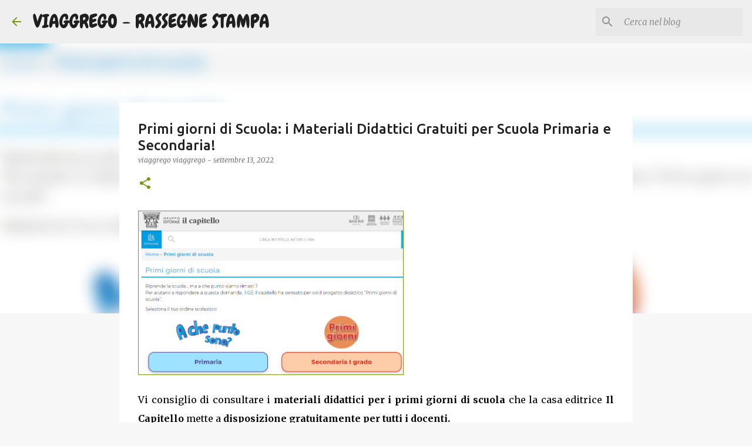

--- FILE ---
content_type: text/html; charset=UTF-8
request_url: https://www.viaggrego.net/2022/09/primi-giorni-di-scuola-i-materiali.html
body_size: 27063
content:
<!DOCTYPE html>
<html dir='ltr' xmlns='http://www.w3.org/1999/xhtml' xmlns:b='http://www.google.com/2005/gml/b' xmlns:data='http://www.google.com/2005/gml/data' xmlns:expr='http://www.google.com/2005/gml/expr'>
<head>
<script async='async' data-cfasync='false' data-pubid='996956' data-siteid='381431' src='https://richinfo.co/richpartners/pops/js/richads-pu-ob.js'></script>
<meta content='no-referrer-when-downgrade' name='referrer'/>
<meta content='9b36005bb12d24e48f2071528ca7f6a9' name='monetag'/>
<meta content='width=device-width, initial-scale=1' name='viewport'/>
<title>Primi giorni di Scuola: i Materiali Didattici Gratuiti per Scuola Primaria e Secondaria!</title>
<meta content='text/html; charset=UTF-8' http-equiv='Content-Type'/>
<!-- Chrome, Firefox OS and Opera -->
<meta content='#f7f7f7' name='theme-color'/>
<!-- Windows Phone -->
<meta content='#f7f7f7' name='msapplication-navbutton-color'/>
<meta content='blogger' name='generator'/>
<link href='https://www.viaggrego.net/favicon.ico' rel='icon' type='image/x-icon'/>
<link href='https://www.viaggrego.net/2022/09/primi-giorni-di-scuola-i-materiali.html' rel='canonical'/>
<link rel="alternate" type="application/atom+xml" title="VIAGGREGO - RASSEGNE STAMPA - Atom" href="https://www.viaggrego.net/feeds/posts/default" />
<link rel="alternate" type="application/rss+xml" title="VIAGGREGO - RASSEGNE STAMPA - RSS" href="https://www.viaggrego.net/feeds/posts/default?alt=rss" />
<link rel="service.post" type="application/atom+xml" title="VIAGGREGO - RASSEGNE STAMPA - Atom" href="https://www.blogger.com/feeds/2678582277322769724/posts/default" />

<link rel="alternate" type="application/atom+xml" title="VIAGGREGO - RASSEGNE STAMPA - Atom" href="https://www.viaggrego.net/feeds/9008091874353742866/comments/default" />
<!--Can't find substitution for tag [blog.ieCssRetrofitLinks]-->
<link href='https://i.imgur.com/NDe37PW.png' rel='image_src'/>
<meta content='https://www.viaggrego.net/2022/09/primi-giorni-di-scuola-i-materiali.html' property='og:url'/>
<meta content='Primi giorni di Scuola: i Materiali Didattici Gratuiti per Scuola Primaria e Secondaria!' property='og:title'/>
<meta content='Aggregatore Multi-Tematico di News e Feed Rss' property='og:description'/>
<meta content='https://lh3.googleusercontent.com/blogger_img_proxy/AEn0k_vw9wjDGGxjq4khgd_jXS-sUI3pTzC5XtGp-t_2Z9bz33YpMKHVlazOUDQzhXuMOiz_pd0gJ008kVkR3_s7daWLaYc=w1200-h630-p-k-no-nu' property='og:image'/>
<style type='text/css'>@font-face{font-family:'Chewy';font-style:normal;font-weight:400;font-display:swap;src:url(//fonts.gstatic.com/s/chewy/v18/uK_94ruUb-k-wn52KjI9OPec.woff2)format('woff2');unicode-range:U+0000-00FF,U+0131,U+0152-0153,U+02BB-02BC,U+02C6,U+02DA,U+02DC,U+0304,U+0308,U+0329,U+2000-206F,U+20AC,U+2122,U+2191,U+2193,U+2212,U+2215,U+FEFF,U+FFFD;}@font-face{font-family:'Lato';font-style:normal;font-weight:400;font-display:swap;src:url(//fonts.gstatic.com/s/lato/v25/S6uyw4BMUTPHjxAwXiWtFCfQ7A.woff2)format('woff2');unicode-range:U+0100-02BA,U+02BD-02C5,U+02C7-02CC,U+02CE-02D7,U+02DD-02FF,U+0304,U+0308,U+0329,U+1D00-1DBF,U+1E00-1E9F,U+1EF2-1EFF,U+2020,U+20A0-20AB,U+20AD-20C0,U+2113,U+2C60-2C7F,U+A720-A7FF;}@font-face{font-family:'Lato';font-style:normal;font-weight:400;font-display:swap;src:url(//fonts.gstatic.com/s/lato/v25/S6uyw4BMUTPHjx4wXiWtFCc.woff2)format('woff2');unicode-range:U+0000-00FF,U+0131,U+0152-0153,U+02BB-02BC,U+02C6,U+02DA,U+02DC,U+0304,U+0308,U+0329,U+2000-206F,U+20AC,U+2122,U+2191,U+2193,U+2212,U+2215,U+FEFF,U+FFFD;}@font-face{font-family:'Lato';font-style:normal;font-weight:700;font-display:swap;src:url(//fonts.gstatic.com/s/lato/v25/S6u9w4BMUTPHh6UVSwaPGQ3q5d0N7w.woff2)format('woff2');unicode-range:U+0100-02BA,U+02BD-02C5,U+02C7-02CC,U+02CE-02D7,U+02DD-02FF,U+0304,U+0308,U+0329,U+1D00-1DBF,U+1E00-1E9F,U+1EF2-1EFF,U+2020,U+20A0-20AB,U+20AD-20C0,U+2113,U+2C60-2C7F,U+A720-A7FF;}@font-face{font-family:'Lato';font-style:normal;font-weight:700;font-display:swap;src:url(//fonts.gstatic.com/s/lato/v25/S6u9w4BMUTPHh6UVSwiPGQ3q5d0.woff2)format('woff2');unicode-range:U+0000-00FF,U+0131,U+0152-0153,U+02BB-02BC,U+02C6,U+02DA,U+02DC,U+0304,U+0308,U+0329,U+2000-206F,U+20AC,U+2122,U+2191,U+2193,U+2212,U+2215,U+FEFF,U+FFFD;}@font-face{font-family:'Lato';font-style:normal;font-weight:900;font-display:swap;src:url(//fonts.gstatic.com/s/lato/v25/S6u9w4BMUTPHh50XSwaPGQ3q5d0N7w.woff2)format('woff2');unicode-range:U+0100-02BA,U+02BD-02C5,U+02C7-02CC,U+02CE-02D7,U+02DD-02FF,U+0304,U+0308,U+0329,U+1D00-1DBF,U+1E00-1E9F,U+1EF2-1EFF,U+2020,U+20A0-20AB,U+20AD-20C0,U+2113,U+2C60-2C7F,U+A720-A7FF;}@font-face{font-family:'Lato';font-style:normal;font-weight:900;font-display:swap;src:url(//fonts.gstatic.com/s/lato/v25/S6u9w4BMUTPHh50XSwiPGQ3q5d0.woff2)format('woff2');unicode-range:U+0000-00FF,U+0131,U+0152-0153,U+02BB-02BC,U+02C6,U+02DA,U+02DC,U+0304,U+0308,U+0329,U+2000-206F,U+20AC,U+2122,U+2191,U+2193,U+2212,U+2215,U+FEFF,U+FFFD;}@font-face{font-family:'Merriweather';font-style:italic;font-weight:300;font-stretch:100%;font-display:swap;src:url(//fonts.gstatic.com/s/merriweather/v33/u-4c0qyriQwlOrhSvowK_l5-eTxCVx0ZbwLvKH2Gk9hLmp0v5yA-xXPqCzLvF-adrHOg7iDTFw.woff2)format('woff2');unicode-range:U+0460-052F,U+1C80-1C8A,U+20B4,U+2DE0-2DFF,U+A640-A69F,U+FE2E-FE2F;}@font-face{font-family:'Merriweather';font-style:italic;font-weight:300;font-stretch:100%;font-display:swap;src:url(//fonts.gstatic.com/s/merriweather/v33/u-4c0qyriQwlOrhSvowK_l5-eTxCVx0ZbwLvKH2Gk9hLmp0v5yA-xXPqCzLvF--drHOg7iDTFw.woff2)format('woff2');unicode-range:U+0301,U+0400-045F,U+0490-0491,U+04B0-04B1,U+2116;}@font-face{font-family:'Merriweather';font-style:italic;font-weight:300;font-stretch:100%;font-display:swap;src:url(//fonts.gstatic.com/s/merriweather/v33/u-4c0qyriQwlOrhSvowK_l5-eTxCVx0ZbwLvKH2Gk9hLmp0v5yA-xXPqCzLvF-SdrHOg7iDTFw.woff2)format('woff2');unicode-range:U+0102-0103,U+0110-0111,U+0128-0129,U+0168-0169,U+01A0-01A1,U+01AF-01B0,U+0300-0301,U+0303-0304,U+0308-0309,U+0323,U+0329,U+1EA0-1EF9,U+20AB;}@font-face{font-family:'Merriweather';font-style:italic;font-weight:300;font-stretch:100%;font-display:swap;src:url(//fonts.gstatic.com/s/merriweather/v33/u-4c0qyriQwlOrhSvowK_l5-eTxCVx0ZbwLvKH2Gk9hLmp0v5yA-xXPqCzLvF-WdrHOg7iDTFw.woff2)format('woff2');unicode-range:U+0100-02BA,U+02BD-02C5,U+02C7-02CC,U+02CE-02D7,U+02DD-02FF,U+0304,U+0308,U+0329,U+1D00-1DBF,U+1E00-1E9F,U+1EF2-1EFF,U+2020,U+20A0-20AB,U+20AD-20C0,U+2113,U+2C60-2C7F,U+A720-A7FF;}@font-face{font-family:'Merriweather';font-style:italic;font-weight:300;font-stretch:100%;font-display:swap;src:url(//fonts.gstatic.com/s/merriweather/v33/u-4c0qyriQwlOrhSvowK_l5-eTxCVx0ZbwLvKH2Gk9hLmp0v5yA-xXPqCzLvF-udrHOg7iA.woff2)format('woff2');unicode-range:U+0000-00FF,U+0131,U+0152-0153,U+02BB-02BC,U+02C6,U+02DA,U+02DC,U+0304,U+0308,U+0329,U+2000-206F,U+20AC,U+2122,U+2191,U+2193,U+2212,U+2215,U+FEFF,U+FFFD;}@font-face{font-family:'Merriweather';font-style:italic;font-weight:400;font-stretch:100%;font-display:swap;src:url(//fonts.gstatic.com/s/merriweather/v33/u-4c0qyriQwlOrhSvowK_l5-eTxCVx0ZbwLvKH2Gk9hLmp0v5yA-xXPqCzLvF-adrHOg7iDTFw.woff2)format('woff2');unicode-range:U+0460-052F,U+1C80-1C8A,U+20B4,U+2DE0-2DFF,U+A640-A69F,U+FE2E-FE2F;}@font-face{font-family:'Merriweather';font-style:italic;font-weight:400;font-stretch:100%;font-display:swap;src:url(//fonts.gstatic.com/s/merriweather/v33/u-4c0qyriQwlOrhSvowK_l5-eTxCVx0ZbwLvKH2Gk9hLmp0v5yA-xXPqCzLvF--drHOg7iDTFw.woff2)format('woff2');unicode-range:U+0301,U+0400-045F,U+0490-0491,U+04B0-04B1,U+2116;}@font-face{font-family:'Merriweather';font-style:italic;font-weight:400;font-stretch:100%;font-display:swap;src:url(//fonts.gstatic.com/s/merriweather/v33/u-4c0qyriQwlOrhSvowK_l5-eTxCVx0ZbwLvKH2Gk9hLmp0v5yA-xXPqCzLvF-SdrHOg7iDTFw.woff2)format('woff2');unicode-range:U+0102-0103,U+0110-0111,U+0128-0129,U+0168-0169,U+01A0-01A1,U+01AF-01B0,U+0300-0301,U+0303-0304,U+0308-0309,U+0323,U+0329,U+1EA0-1EF9,U+20AB;}@font-face{font-family:'Merriweather';font-style:italic;font-weight:400;font-stretch:100%;font-display:swap;src:url(//fonts.gstatic.com/s/merriweather/v33/u-4c0qyriQwlOrhSvowK_l5-eTxCVx0ZbwLvKH2Gk9hLmp0v5yA-xXPqCzLvF-WdrHOg7iDTFw.woff2)format('woff2');unicode-range:U+0100-02BA,U+02BD-02C5,U+02C7-02CC,U+02CE-02D7,U+02DD-02FF,U+0304,U+0308,U+0329,U+1D00-1DBF,U+1E00-1E9F,U+1EF2-1EFF,U+2020,U+20A0-20AB,U+20AD-20C0,U+2113,U+2C60-2C7F,U+A720-A7FF;}@font-face{font-family:'Merriweather';font-style:italic;font-weight:400;font-stretch:100%;font-display:swap;src:url(//fonts.gstatic.com/s/merriweather/v33/u-4c0qyriQwlOrhSvowK_l5-eTxCVx0ZbwLvKH2Gk9hLmp0v5yA-xXPqCzLvF-udrHOg7iA.woff2)format('woff2');unicode-range:U+0000-00FF,U+0131,U+0152-0153,U+02BB-02BC,U+02C6,U+02DA,U+02DC,U+0304,U+0308,U+0329,U+2000-206F,U+20AC,U+2122,U+2191,U+2193,U+2212,U+2215,U+FEFF,U+FFFD;}@font-face{font-family:'Merriweather';font-style:normal;font-weight:400;font-stretch:100%;font-display:swap;src:url(//fonts.gstatic.com/s/merriweather/v33/u-4e0qyriQwlOrhSvowK_l5UcA6zuSYEqOzpPe3HOZJ5eX1WtLaQwmYiSeqnJ-mXq1Gi3iE.woff2)format('woff2');unicode-range:U+0460-052F,U+1C80-1C8A,U+20B4,U+2DE0-2DFF,U+A640-A69F,U+FE2E-FE2F;}@font-face{font-family:'Merriweather';font-style:normal;font-weight:400;font-stretch:100%;font-display:swap;src:url(//fonts.gstatic.com/s/merriweather/v33/u-4e0qyriQwlOrhSvowK_l5UcA6zuSYEqOzpPe3HOZJ5eX1WtLaQwmYiSequJ-mXq1Gi3iE.woff2)format('woff2');unicode-range:U+0301,U+0400-045F,U+0490-0491,U+04B0-04B1,U+2116;}@font-face{font-family:'Merriweather';font-style:normal;font-weight:400;font-stretch:100%;font-display:swap;src:url(//fonts.gstatic.com/s/merriweather/v33/u-4e0qyriQwlOrhSvowK_l5UcA6zuSYEqOzpPe3HOZJ5eX1WtLaQwmYiSeqlJ-mXq1Gi3iE.woff2)format('woff2');unicode-range:U+0102-0103,U+0110-0111,U+0128-0129,U+0168-0169,U+01A0-01A1,U+01AF-01B0,U+0300-0301,U+0303-0304,U+0308-0309,U+0323,U+0329,U+1EA0-1EF9,U+20AB;}@font-face{font-family:'Merriweather';font-style:normal;font-weight:400;font-stretch:100%;font-display:swap;src:url(//fonts.gstatic.com/s/merriweather/v33/u-4e0qyriQwlOrhSvowK_l5UcA6zuSYEqOzpPe3HOZJ5eX1WtLaQwmYiSeqkJ-mXq1Gi3iE.woff2)format('woff2');unicode-range:U+0100-02BA,U+02BD-02C5,U+02C7-02CC,U+02CE-02D7,U+02DD-02FF,U+0304,U+0308,U+0329,U+1D00-1DBF,U+1E00-1E9F,U+1EF2-1EFF,U+2020,U+20A0-20AB,U+20AD-20C0,U+2113,U+2C60-2C7F,U+A720-A7FF;}@font-face{font-family:'Merriweather';font-style:normal;font-weight:400;font-stretch:100%;font-display:swap;src:url(//fonts.gstatic.com/s/merriweather/v33/u-4e0qyriQwlOrhSvowK_l5UcA6zuSYEqOzpPe3HOZJ5eX1WtLaQwmYiSeqqJ-mXq1Gi.woff2)format('woff2');unicode-range:U+0000-00FF,U+0131,U+0152-0153,U+02BB-02BC,U+02C6,U+02DA,U+02DC,U+0304,U+0308,U+0329,U+2000-206F,U+20AC,U+2122,U+2191,U+2193,U+2212,U+2215,U+FEFF,U+FFFD;}@font-face{font-family:'Merriweather';font-style:normal;font-weight:700;font-stretch:100%;font-display:swap;src:url(//fonts.gstatic.com/s/merriweather/v33/u-4e0qyriQwlOrhSvowK_l5UcA6zuSYEqOzpPe3HOZJ5eX1WtLaQwmYiSeqnJ-mXq1Gi3iE.woff2)format('woff2');unicode-range:U+0460-052F,U+1C80-1C8A,U+20B4,U+2DE0-2DFF,U+A640-A69F,U+FE2E-FE2F;}@font-face{font-family:'Merriweather';font-style:normal;font-weight:700;font-stretch:100%;font-display:swap;src:url(//fonts.gstatic.com/s/merriweather/v33/u-4e0qyriQwlOrhSvowK_l5UcA6zuSYEqOzpPe3HOZJ5eX1WtLaQwmYiSequJ-mXq1Gi3iE.woff2)format('woff2');unicode-range:U+0301,U+0400-045F,U+0490-0491,U+04B0-04B1,U+2116;}@font-face{font-family:'Merriweather';font-style:normal;font-weight:700;font-stretch:100%;font-display:swap;src:url(//fonts.gstatic.com/s/merriweather/v33/u-4e0qyriQwlOrhSvowK_l5UcA6zuSYEqOzpPe3HOZJ5eX1WtLaQwmYiSeqlJ-mXq1Gi3iE.woff2)format('woff2');unicode-range:U+0102-0103,U+0110-0111,U+0128-0129,U+0168-0169,U+01A0-01A1,U+01AF-01B0,U+0300-0301,U+0303-0304,U+0308-0309,U+0323,U+0329,U+1EA0-1EF9,U+20AB;}@font-face{font-family:'Merriweather';font-style:normal;font-weight:700;font-stretch:100%;font-display:swap;src:url(//fonts.gstatic.com/s/merriweather/v33/u-4e0qyriQwlOrhSvowK_l5UcA6zuSYEqOzpPe3HOZJ5eX1WtLaQwmYiSeqkJ-mXq1Gi3iE.woff2)format('woff2');unicode-range:U+0100-02BA,U+02BD-02C5,U+02C7-02CC,U+02CE-02D7,U+02DD-02FF,U+0304,U+0308,U+0329,U+1D00-1DBF,U+1E00-1E9F,U+1EF2-1EFF,U+2020,U+20A0-20AB,U+20AD-20C0,U+2113,U+2C60-2C7F,U+A720-A7FF;}@font-face{font-family:'Merriweather';font-style:normal;font-weight:700;font-stretch:100%;font-display:swap;src:url(//fonts.gstatic.com/s/merriweather/v33/u-4e0qyriQwlOrhSvowK_l5UcA6zuSYEqOzpPe3HOZJ5eX1WtLaQwmYiSeqqJ-mXq1Gi.woff2)format('woff2');unicode-range:U+0000-00FF,U+0131,U+0152-0153,U+02BB-02BC,U+02C6,U+02DA,U+02DC,U+0304,U+0308,U+0329,U+2000-206F,U+20AC,U+2122,U+2191,U+2193,U+2212,U+2215,U+FEFF,U+FFFD;}@font-face{font-family:'Merriweather';font-style:normal;font-weight:900;font-stretch:100%;font-display:swap;src:url(//fonts.gstatic.com/s/merriweather/v33/u-4e0qyriQwlOrhSvowK_l5UcA6zuSYEqOzpPe3HOZJ5eX1WtLaQwmYiSeqnJ-mXq1Gi3iE.woff2)format('woff2');unicode-range:U+0460-052F,U+1C80-1C8A,U+20B4,U+2DE0-2DFF,U+A640-A69F,U+FE2E-FE2F;}@font-face{font-family:'Merriweather';font-style:normal;font-weight:900;font-stretch:100%;font-display:swap;src:url(//fonts.gstatic.com/s/merriweather/v33/u-4e0qyriQwlOrhSvowK_l5UcA6zuSYEqOzpPe3HOZJ5eX1WtLaQwmYiSequJ-mXq1Gi3iE.woff2)format('woff2');unicode-range:U+0301,U+0400-045F,U+0490-0491,U+04B0-04B1,U+2116;}@font-face{font-family:'Merriweather';font-style:normal;font-weight:900;font-stretch:100%;font-display:swap;src:url(//fonts.gstatic.com/s/merriweather/v33/u-4e0qyriQwlOrhSvowK_l5UcA6zuSYEqOzpPe3HOZJ5eX1WtLaQwmYiSeqlJ-mXq1Gi3iE.woff2)format('woff2');unicode-range:U+0102-0103,U+0110-0111,U+0128-0129,U+0168-0169,U+01A0-01A1,U+01AF-01B0,U+0300-0301,U+0303-0304,U+0308-0309,U+0323,U+0329,U+1EA0-1EF9,U+20AB;}@font-face{font-family:'Merriweather';font-style:normal;font-weight:900;font-stretch:100%;font-display:swap;src:url(//fonts.gstatic.com/s/merriweather/v33/u-4e0qyriQwlOrhSvowK_l5UcA6zuSYEqOzpPe3HOZJ5eX1WtLaQwmYiSeqkJ-mXq1Gi3iE.woff2)format('woff2');unicode-range:U+0100-02BA,U+02BD-02C5,U+02C7-02CC,U+02CE-02D7,U+02DD-02FF,U+0304,U+0308,U+0329,U+1D00-1DBF,U+1E00-1E9F,U+1EF2-1EFF,U+2020,U+20A0-20AB,U+20AD-20C0,U+2113,U+2C60-2C7F,U+A720-A7FF;}@font-face{font-family:'Merriweather';font-style:normal;font-weight:900;font-stretch:100%;font-display:swap;src:url(//fonts.gstatic.com/s/merriweather/v33/u-4e0qyriQwlOrhSvowK_l5UcA6zuSYEqOzpPe3HOZJ5eX1WtLaQwmYiSeqqJ-mXq1Gi.woff2)format('woff2');unicode-range:U+0000-00FF,U+0131,U+0152-0153,U+02BB-02BC,U+02C6,U+02DA,U+02DC,U+0304,U+0308,U+0329,U+2000-206F,U+20AC,U+2122,U+2191,U+2193,U+2212,U+2215,U+FEFF,U+FFFD;}@font-face{font-family:'Ubuntu';font-style:normal;font-weight:400;font-display:swap;src:url(//fonts.gstatic.com/s/ubuntu/v21/4iCs6KVjbNBYlgoKcg72nU6AF7xm.woff2)format('woff2');unicode-range:U+0460-052F,U+1C80-1C8A,U+20B4,U+2DE0-2DFF,U+A640-A69F,U+FE2E-FE2F;}@font-face{font-family:'Ubuntu';font-style:normal;font-weight:400;font-display:swap;src:url(//fonts.gstatic.com/s/ubuntu/v21/4iCs6KVjbNBYlgoKew72nU6AF7xm.woff2)format('woff2');unicode-range:U+0301,U+0400-045F,U+0490-0491,U+04B0-04B1,U+2116;}@font-face{font-family:'Ubuntu';font-style:normal;font-weight:400;font-display:swap;src:url(//fonts.gstatic.com/s/ubuntu/v21/4iCs6KVjbNBYlgoKcw72nU6AF7xm.woff2)format('woff2');unicode-range:U+1F00-1FFF;}@font-face{font-family:'Ubuntu';font-style:normal;font-weight:400;font-display:swap;src:url(//fonts.gstatic.com/s/ubuntu/v21/4iCs6KVjbNBYlgoKfA72nU6AF7xm.woff2)format('woff2');unicode-range:U+0370-0377,U+037A-037F,U+0384-038A,U+038C,U+038E-03A1,U+03A3-03FF;}@font-face{font-family:'Ubuntu';font-style:normal;font-weight:400;font-display:swap;src:url(//fonts.gstatic.com/s/ubuntu/v21/4iCs6KVjbNBYlgoKcQ72nU6AF7xm.woff2)format('woff2');unicode-range:U+0100-02BA,U+02BD-02C5,U+02C7-02CC,U+02CE-02D7,U+02DD-02FF,U+0304,U+0308,U+0329,U+1D00-1DBF,U+1E00-1E9F,U+1EF2-1EFF,U+2020,U+20A0-20AB,U+20AD-20C0,U+2113,U+2C60-2C7F,U+A720-A7FF;}@font-face{font-family:'Ubuntu';font-style:normal;font-weight:400;font-display:swap;src:url(//fonts.gstatic.com/s/ubuntu/v21/4iCs6KVjbNBYlgoKfw72nU6AFw.woff2)format('woff2');unicode-range:U+0000-00FF,U+0131,U+0152-0153,U+02BB-02BC,U+02C6,U+02DA,U+02DC,U+0304,U+0308,U+0329,U+2000-206F,U+20AC,U+2122,U+2191,U+2193,U+2212,U+2215,U+FEFF,U+FFFD;}@font-face{font-family:'Ubuntu';font-style:normal;font-weight:500;font-display:swap;src:url(//fonts.gstatic.com/s/ubuntu/v21/4iCv6KVjbNBYlgoCjC3jvWyNPYZvg7UI.woff2)format('woff2');unicode-range:U+0460-052F,U+1C80-1C8A,U+20B4,U+2DE0-2DFF,U+A640-A69F,U+FE2E-FE2F;}@font-face{font-family:'Ubuntu';font-style:normal;font-weight:500;font-display:swap;src:url(//fonts.gstatic.com/s/ubuntu/v21/4iCv6KVjbNBYlgoCjC3jtGyNPYZvg7UI.woff2)format('woff2');unicode-range:U+0301,U+0400-045F,U+0490-0491,U+04B0-04B1,U+2116;}@font-face{font-family:'Ubuntu';font-style:normal;font-weight:500;font-display:swap;src:url(//fonts.gstatic.com/s/ubuntu/v21/4iCv6KVjbNBYlgoCjC3jvGyNPYZvg7UI.woff2)format('woff2');unicode-range:U+1F00-1FFF;}@font-face{font-family:'Ubuntu';font-style:normal;font-weight:500;font-display:swap;src:url(//fonts.gstatic.com/s/ubuntu/v21/4iCv6KVjbNBYlgoCjC3js2yNPYZvg7UI.woff2)format('woff2');unicode-range:U+0370-0377,U+037A-037F,U+0384-038A,U+038C,U+038E-03A1,U+03A3-03FF;}@font-face{font-family:'Ubuntu';font-style:normal;font-weight:500;font-display:swap;src:url(//fonts.gstatic.com/s/ubuntu/v21/4iCv6KVjbNBYlgoCjC3jvmyNPYZvg7UI.woff2)format('woff2');unicode-range:U+0100-02BA,U+02BD-02C5,U+02C7-02CC,U+02CE-02D7,U+02DD-02FF,U+0304,U+0308,U+0329,U+1D00-1DBF,U+1E00-1E9F,U+1EF2-1EFF,U+2020,U+20A0-20AB,U+20AD-20C0,U+2113,U+2C60-2C7F,U+A720-A7FF;}@font-face{font-family:'Ubuntu';font-style:normal;font-weight:500;font-display:swap;src:url(//fonts.gstatic.com/s/ubuntu/v21/4iCv6KVjbNBYlgoCjC3jsGyNPYZvgw.woff2)format('woff2');unicode-range:U+0000-00FF,U+0131,U+0152-0153,U+02BB-02BC,U+02C6,U+02DA,U+02DC,U+0304,U+0308,U+0329,U+2000-206F,U+20AC,U+2122,U+2191,U+2193,U+2212,U+2215,U+FEFF,U+FFFD;}@font-face{font-family:'Ubuntu';font-style:normal;font-weight:700;font-display:swap;src:url(//fonts.gstatic.com/s/ubuntu/v21/4iCv6KVjbNBYlgoCxCvjvWyNPYZvg7UI.woff2)format('woff2');unicode-range:U+0460-052F,U+1C80-1C8A,U+20B4,U+2DE0-2DFF,U+A640-A69F,U+FE2E-FE2F;}@font-face{font-family:'Ubuntu';font-style:normal;font-weight:700;font-display:swap;src:url(//fonts.gstatic.com/s/ubuntu/v21/4iCv6KVjbNBYlgoCxCvjtGyNPYZvg7UI.woff2)format('woff2');unicode-range:U+0301,U+0400-045F,U+0490-0491,U+04B0-04B1,U+2116;}@font-face{font-family:'Ubuntu';font-style:normal;font-weight:700;font-display:swap;src:url(//fonts.gstatic.com/s/ubuntu/v21/4iCv6KVjbNBYlgoCxCvjvGyNPYZvg7UI.woff2)format('woff2');unicode-range:U+1F00-1FFF;}@font-face{font-family:'Ubuntu';font-style:normal;font-weight:700;font-display:swap;src:url(//fonts.gstatic.com/s/ubuntu/v21/4iCv6KVjbNBYlgoCxCvjs2yNPYZvg7UI.woff2)format('woff2');unicode-range:U+0370-0377,U+037A-037F,U+0384-038A,U+038C,U+038E-03A1,U+03A3-03FF;}@font-face{font-family:'Ubuntu';font-style:normal;font-weight:700;font-display:swap;src:url(//fonts.gstatic.com/s/ubuntu/v21/4iCv6KVjbNBYlgoCxCvjvmyNPYZvg7UI.woff2)format('woff2');unicode-range:U+0100-02BA,U+02BD-02C5,U+02C7-02CC,U+02CE-02D7,U+02DD-02FF,U+0304,U+0308,U+0329,U+1D00-1DBF,U+1E00-1E9F,U+1EF2-1EFF,U+2020,U+20A0-20AB,U+20AD-20C0,U+2113,U+2C60-2C7F,U+A720-A7FF;}@font-face{font-family:'Ubuntu';font-style:normal;font-weight:700;font-display:swap;src:url(//fonts.gstatic.com/s/ubuntu/v21/4iCv6KVjbNBYlgoCxCvjsGyNPYZvgw.woff2)format('woff2');unicode-range:U+0000-00FF,U+0131,U+0152-0153,U+02BB-02BC,U+02C6,U+02DA,U+02DC,U+0304,U+0308,U+0329,U+2000-206F,U+20AC,U+2122,U+2191,U+2193,U+2212,U+2215,U+FEFF,U+FFFD;}</style>
<style id='page-skin-1' type='text/css'><!--
/*! normalize.css v3.0.1 | MIT License | git.io/normalize */html{font-family:sans-serif;-ms-text-size-adjust:100%;-webkit-text-size-adjust:100%}body{margin:0}article,aside,details,figcaption,figure,footer,header,hgroup,main,nav,section,summary{display:block}audio,canvas,progress,video{display:inline-block;vertical-align:baseline}audio:not([controls]){display:none;height:0}[hidden],template{display:none}a{background:transparent}a:active,a:hover{outline:0}abbr[title]{border-bottom:1px dotted}b,strong{font-weight:bold}dfn{font-style:italic}h1{font-size:2em;margin:.67em 0}mark{background:#ff0;color:#000}small{font-size:80%}sub,sup{font-size:75%;line-height:0;position:relative;vertical-align:baseline}sup{top:-0.5em}sub{bottom:-0.25em}img{border:0}svg:not(:root){overflow:hidden}figure{margin:1em 40px}hr{-moz-box-sizing:content-box;box-sizing:content-box;height:0}pre{overflow:auto}code,kbd,pre,samp{font-family:monospace,monospace;font-size:1em}button,input,optgroup,select,textarea{color:inherit;font:inherit;margin:0}button{overflow:visible}button,select{text-transform:none}button,html input[type="button"],input[type="reset"],input[type="submit"]{-webkit-appearance:button;cursor:pointer}button[disabled],html input[disabled]{cursor:default}button::-moz-focus-inner,input::-moz-focus-inner{border:0;padding:0}input{line-height:normal}input[type="checkbox"],input[type="radio"]{box-sizing:border-box;padding:0}input[type="number"]::-webkit-inner-spin-button,input[type="number"]::-webkit-outer-spin-button{height:auto}input[type="search"]{-webkit-appearance:textfield;-moz-box-sizing:content-box;-webkit-box-sizing:content-box;box-sizing:content-box}input[type="search"]::-webkit-search-cancel-button,input[type="search"]::-webkit-search-decoration{-webkit-appearance:none}fieldset{border:1px solid #c0c0c0;margin:0 2px;padding:.35em .625em .75em}legend{border:0;padding:0}textarea{overflow:auto}optgroup{font-weight:bold}table{border-collapse:collapse;border-spacing:0}td,th{padding:0}
/*!************************************************
* Blogger Template Style
* Name: Emporio
**************************************************/
body{
overflow-wrap:break-word;
word-break:break-word;
word-wrap:break-word
}
.hidden{
display:none
}
.invisible{
visibility:hidden
}
.container::after,.float-container::after{
clear:both;
content:'';
display:table
}
.clearboth{
clear:both
}
#comments .comment .comment-actions,.subscribe-popup .FollowByEmail .follow-by-email-submit{
background:0 0;
border:0;
box-shadow:none;
color:#729c0b;
cursor:pointer;
font-size:14px;
font-weight:700;
outline:0;
text-decoration:none;
text-transform:uppercase;
width:auto
}
.dim-overlay{
background-color:rgba(0,0,0,.54);
height:100vh;
left:0;
position:fixed;
top:0;
width:100%
}
#sharing-dim-overlay{
background-color:transparent
}
input::-ms-clear{
display:none
}
.blogger-logo,.svg-icon-24.blogger-logo{
fill:#ff9800;
opacity:1
}
.skip-navigation{
background-color:#fff;
box-sizing:border-box;
color:#000;
display:block;
height:0;
left:0;
line-height:50px;
overflow:hidden;
padding-top:0;
position:fixed;
text-align:center;
top:0;
-webkit-transition:box-shadow .3s,height .3s,padding-top .3s;
transition:box-shadow .3s,height .3s,padding-top .3s;
width:100%;
z-index:900
}
.skip-navigation:focus{
box-shadow:0 4px 5px 0 rgba(0,0,0,.14),0 1px 10px 0 rgba(0,0,0,.12),0 2px 4px -1px rgba(0,0,0,.2);
height:50px
}
#main{
outline:0
}
.main-heading{
position:absolute;
clip:rect(1px,1px,1px,1px);
padding:0;
border:0;
height:1px;
width:1px;
overflow:hidden
}
.Attribution{
margin-top:1em;
text-align:center
}
.Attribution .blogger img,.Attribution .blogger svg{
vertical-align:bottom
}
.Attribution .blogger img{
margin-right:.5em
}
.Attribution div{
line-height:24px;
margin-top:.5em
}
.Attribution .copyright,.Attribution .image-attribution{
font-size:.7em;
margin-top:1.5em
}
.BLOG_mobile_video_class{
display:none
}
.bg-photo{
background-attachment:scroll!important
}
body .CSS_LIGHTBOX{
z-index:900
}
.extendable .show-less,.extendable .show-more{
border-color:#729c0b;
color:#729c0b;
margin-top:8px
}
.extendable .show-less.hidden,.extendable .show-more.hidden{
display:none
}
.inline-ad{
display:none;
max-width:100%;
overflow:hidden
}
.adsbygoogle{
display:block
}
#cookieChoiceInfo{
bottom:0;
top:auto
}
iframe.b-hbp-video{
border:0
}
.post-body img{
max-width:100%
}
.post-body iframe{
max-width:100%
}
.post-body a[imageanchor="1"]{
display:inline-block
}
.byline{
margin-right:1em
}
.byline:last-child{
margin-right:0
}
.link-copied-dialog{
max-width:520px;
outline:0
}
.link-copied-dialog .modal-dialog-buttons{
margin-top:8px
}
.link-copied-dialog .goog-buttonset-default{
background:0 0;
border:0
}
.link-copied-dialog .goog-buttonset-default:focus{
outline:0
}
.paging-control-container{
margin-bottom:16px
}
.paging-control-container .paging-control{
display:inline-block
}
.paging-control-container .comment-range-text::after,.paging-control-container .paging-control{
color:#729c0b
}
.paging-control-container .comment-range-text,.paging-control-container .paging-control{
margin-right:8px
}
.paging-control-container .comment-range-text::after,.paging-control-container .paging-control::after{
content:'\00B7';
cursor:default;
padding-left:8px;
pointer-events:none
}
.paging-control-container .comment-range-text:last-child::after,.paging-control-container .paging-control:last-child::after{
content:none
}
.byline.reactions iframe{
height:20px
}
.b-notification{
color:#000;
background-color:#fff;
border-bottom:solid 1px #000;
box-sizing:border-box;
padding:16px 32px;
text-align:center
}
.b-notification.visible{
-webkit-transition:margin-top .3s cubic-bezier(.4,0,.2,1);
transition:margin-top .3s cubic-bezier(.4,0,.2,1)
}
.b-notification.invisible{
position:absolute
}
.b-notification-close{
position:absolute;
right:8px;
top:8px
}
.no-posts-message{
line-height:40px;
text-align:center
}
@media screen and (max-width:745px){
body.item-view .post-body a[imageanchor="1"][style*="float: left;"],body.item-view .post-body a[imageanchor="1"][style*="float: right;"]{
float:none!important;
clear:none!important
}
body.item-view .post-body a[imageanchor="1"] img{
display:block;
height:auto;
margin:0 auto
}
body.item-view .post-body>.separator:first-child>a[imageanchor="1"]:first-child{
margin-top:20px
}
.post-body a[imageanchor]{
display:block
}
body.item-view .post-body a[imageanchor="1"]{
margin-left:0!important;
margin-right:0!important
}
body.item-view .post-body a[imageanchor="1"]+a[imageanchor="1"]{
margin-top:16px
}
}
.item-control{
display:none
}
#comments{
border-top:1px dashed rgba(0,0,0,.54);
margin-top:20px;
padding:20px
}
#comments .comment-thread ol{
margin:0;
padding-left:0;
padding-left:0
}
#comments .comment .comment-replybox-single,#comments .comment-thread .comment-replies{
margin-left:60px
}
#comments .comment-thread .thread-count{
display:none
}
#comments .comment{
list-style-type:none;
padding:0 0 30px;
position:relative
}
#comments .comment .comment{
padding-bottom:8px
}
.comment .avatar-image-container{
position:absolute
}
.comment .avatar-image-container img{
border-radius:50%
}
.avatar-image-container svg,.comment .avatar-image-container .avatar-icon{
border-radius:50%;
border:solid 1px #729c0b;
box-sizing:border-box;
fill:#729c0b;
height:35px;
margin:0;
padding:7px;
width:35px
}
.comment .comment-block{
margin-top:10px;
margin-left:60px;
padding-bottom:0
}
#comments .comment-author-header-wrapper{
margin-left:40px
}
#comments .comment .thread-expanded .comment-block{
padding-bottom:20px
}
#comments .comment .comment-header .user,#comments .comment .comment-header .user a{
color:#212121;
font-style:normal;
font-weight:700
}
#comments .comment .comment-actions{
bottom:0;
margin-bottom:15px;
position:absolute
}
#comments .comment .comment-actions>*{
margin-right:8px
}
#comments .comment .comment-header .datetime{
bottom:0;
color:rgba(33,33,33,.54);
display:inline-block;
font-size:13px;
font-style:italic;
margin-left:8px
}
#comments .comment .comment-footer .comment-timestamp a,#comments .comment .comment-header .datetime a{
color:rgba(33,33,33,.54)
}
#comments .comment .comment-content,.comment .comment-body{
margin-top:12px;
word-break:break-word
}
.comment-body{
margin-bottom:12px
}
#comments.embed[data-num-comments="0"]{
border:0;
margin-top:0;
padding-top:0
}
#comments.embed[data-num-comments="0"] #comment-post-message,#comments.embed[data-num-comments="0"] div.comment-form>p,#comments.embed[data-num-comments="0"] p.comment-footer{
display:none
}
#comment-editor-src{
display:none
}
.comments .comments-content .loadmore.loaded{
max-height:0;
opacity:0;
overflow:hidden
}
.extendable .remaining-items{
height:0;
overflow:hidden;
-webkit-transition:height .3s cubic-bezier(.4,0,.2,1);
transition:height .3s cubic-bezier(.4,0,.2,1)
}
.extendable .remaining-items.expanded{
height:auto
}
.svg-icon-24,.svg-icon-24-button{
cursor:pointer;
height:24px;
width:24px;
min-width:24px
}
.touch-icon{
margin:-12px;
padding:12px
}
.touch-icon:active,.touch-icon:focus{
background-color:rgba(153,153,153,.4);
border-radius:50%
}
svg:not(:root).touch-icon{
overflow:visible
}
html[dir=rtl] .rtl-reversible-icon{
-webkit-transform:scaleX(-1);
-ms-transform:scaleX(-1);
transform:scaleX(-1)
}
.svg-icon-24-button,.touch-icon-button{
background:0 0;
border:0;
margin:0;
outline:0;
padding:0
}
.touch-icon-button .touch-icon:active,.touch-icon-button .touch-icon:focus{
background-color:transparent
}
.touch-icon-button:active .touch-icon,.touch-icon-button:focus .touch-icon{
background-color:rgba(153,153,153,.4);
border-radius:50%
}
.Profile .default-avatar-wrapper .avatar-icon{
border-radius:50%;
border:solid 1px #729c0b;
box-sizing:border-box;
fill:#729c0b;
margin:0
}
.Profile .individual .default-avatar-wrapper .avatar-icon{
padding:25px
}
.Profile .individual .avatar-icon,.Profile .individual .profile-img{
height:90px;
width:90px
}
.Profile .team .default-avatar-wrapper .avatar-icon{
padding:8px
}
.Profile .team .avatar-icon,.Profile .team .default-avatar-wrapper,.Profile .team .profile-img{
height:40px;
width:40px
}
.snippet-container{
margin:0;
position:relative;
overflow:hidden
}
.snippet-fade{
bottom:0;
box-sizing:border-box;
position:absolute;
width:96px
}
.snippet-fade{
right:0
}
.snippet-fade:after{
content:'\2026'
}
.snippet-fade:after{
float:right
}
.centered-top-container.sticky{
left:0;
position:fixed;
right:0;
top:0;
width:auto;
z-index:8;
-webkit-transition-property:opacity,-webkit-transform;
transition-property:opacity,-webkit-transform;
transition-property:transform,opacity;
transition-property:transform,opacity,-webkit-transform;
-webkit-transition-duration:.2s;
transition-duration:.2s;
-webkit-transition-timing-function:cubic-bezier(.4,0,.2,1);
transition-timing-function:cubic-bezier(.4,0,.2,1)
}
.centered-top-placeholder{
display:none
}
.collapsed-header .centered-top-placeholder{
display:block
}
.centered-top-container .Header .replaced h1,.centered-top-placeholder .Header .replaced h1{
display:none
}
.centered-top-container.sticky .Header .replaced h1{
display:block
}
.centered-top-container.sticky .Header .header-widget{
background:0 0
}
.centered-top-container.sticky .Header .header-image-wrapper{
display:none
}
.centered-top-container img,.centered-top-placeholder img{
max-width:100%
}
.collapsible{
-webkit-transition:height .3s cubic-bezier(.4,0,.2,1);
transition:height .3s cubic-bezier(.4,0,.2,1)
}
.collapsible,.collapsible>summary{
display:block;
overflow:hidden
}
.collapsible>:not(summary){
display:none
}
.collapsible[open]>:not(summary){
display:block
}
.collapsible:focus,.collapsible>summary:focus{
outline:0
}
.collapsible>summary{
cursor:pointer;
display:block;
padding:0
}
.collapsible:focus>summary,.collapsible>summary:focus{
background-color:transparent
}
.collapsible>summary::-webkit-details-marker{
display:none
}
.collapsible-title{
-webkit-box-align:center;
-webkit-align-items:center;
-ms-flex-align:center;
align-items:center;
display:-webkit-box;
display:-webkit-flex;
display:-ms-flexbox;
display:flex
}
.collapsible-title .title{
-webkit-box-flex:1;
-webkit-flex:1 1 auto;
-ms-flex:1 1 auto;
flex:1 1 auto;
-webkit-box-ordinal-group:1;
-webkit-order:0;
-ms-flex-order:0;
order:0;
overflow:hidden;
text-overflow:ellipsis;
white-space:nowrap
}
.collapsible-title .chevron-down,.collapsible[open] .collapsible-title .chevron-up{
display:block
}
.collapsible-title .chevron-up,.collapsible[open] .collapsible-title .chevron-down{
display:none
}
.flat-button{
cursor:pointer;
display:inline-block;
font-weight:700;
text-transform:uppercase;
border-radius:2px;
padding:8px;
margin:-8px
}
.flat-icon-button{
background:0 0;
border:0;
margin:0;
outline:0;
padding:0;
margin:-12px;
padding:12px;
cursor:pointer;
box-sizing:content-box;
display:inline-block;
line-height:0
}
.flat-icon-button,.flat-icon-button .splash-wrapper{
border-radius:50%
}
.flat-icon-button .splash.animate{
-webkit-animation-duration:.3s;
animation-duration:.3s
}
body#layout .bg-photo,body#layout .bg-photo-overlay{
display:none
}
body#layout .page_body{
padding:0;
position:relative;
top:0
}
body#layout .page{
display:inline-block;
left:inherit;
position:relative;
vertical-align:top;
width:540px
}
body#layout .centered{
max-width:954px
}
body#layout .navigation{
display:none
}
body#layout .sidebar-container{
display:inline-block;
width:40%
}
body#layout .hamburger-menu,body#layout .search{
display:none
}
.overflowable-container{
max-height:44px;
overflow:hidden;
position:relative
}
.overflow-button{
cursor:pointer
}
#overflowable-dim-overlay{
background:0 0
}
.overflow-popup{
box-shadow:0 2px 2px 0 rgba(0,0,0,.14),0 3px 1px -2px rgba(0,0,0,.2),0 1px 5px 0 rgba(0,0,0,.12);
background-color:#ffffff;
left:0;
max-width:calc(100% - 32px);
position:absolute;
top:0;
visibility:hidden;
z-index:101
}
.overflow-popup ul{
list-style:none
}
.overflow-popup .tabs li,.overflow-popup li{
display:block;
height:auto
}
.overflow-popup .tabs li{
padding-left:0;
padding-right:0
}
.overflow-button.hidden,.overflow-popup .tabs li.hidden,.overflow-popup li.hidden{
display:none
}
.widget.Sharing .sharing-button{
display:none
}
.widget.Sharing .sharing-buttons li{
padding:0
}
.widget.Sharing .sharing-buttons li span{
display:none
}
.post-share-buttons{
position:relative
}
.centered-bottom .share-buttons .svg-icon-24,.share-buttons .svg-icon-24{
fill:#729c0b
}
.sharing-open.touch-icon-button:active .touch-icon,.sharing-open.touch-icon-button:focus .touch-icon{
background-color:transparent
}
.share-buttons{
background-color:#ffffff;
border-radius:2px;
box-shadow:0 2px 2px 0 rgba(0,0,0,.14),0 3px 1px -2px rgba(0,0,0,.2),0 1px 5px 0 rgba(0,0,0,.12);
color:#000000;
list-style:none;
margin:0;
padding:8px 0;
position:absolute;
top:-11px;
min-width:200px;
z-index:101
}
.share-buttons.hidden{
display:none
}
.sharing-button{
background:0 0;
border:0;
margin:0;
outline:0;
padding:0;
cursor:pointer
}
.share-buttons li{
margin:0;
height:48px
}
.share-buttons li:last-child{
margin-bottom:0
}
.share-buttons li .sharing-platform-button{
box-sizing:border-box;
cursor:pointer;
display:block;
height:100%;
margin-bottom:0;
padding:0 16px;
position:relative;
width:100%
}
.share-buttons li .sharing-platform-button:focus,.share-buttons li .sharing-platform-button:hover{
background-color:rgba(128,128,128,.1);
outline:0
}
.share-buttons li svg[class*=" sharing-"],.share-buttons li svg[class^=sharing-]{
position:absolute;
top:10px
}
.share-buttons li span.sharing-platform-button{
position:relative;
top:0
}
.share-buttons li .platform-sharing-text{
display:block;
font-size:16px;
line-height:48px;
white-space:nowrap
}
.share-buttons li .platform-sharing-text{
margin-left:56px
}
.sidebar-container{
background-color:#f7f7f7;
max-width:280px;
overflow-y:auto;
-webkit-transition-property:-webkit-transform;
transition-property:-webkit-transform;
transition-property:transform;
transition-property:transform,-webkit-transform;
-webkit-transition-duration:.3s;
transition-duration:.3s;
-webkit-transition-timing-function:cubic-bezier(0,0,.2,1);
transition-timing-function:cubic-bezier(0,0,.2,1);
width:280px;
z-index:101;
-webkit-overflow-scrolling:touch
}
.sidebar-container .navigation{
line-height:0;
padding:16px
}
.sidebar-container .sidebar-back{
cursor:pointer
}
.sidebar-container .widget{
background:0 0;
margin:0 16px;
padding:16px 0
}
.sidebar-container .widget .title{
color:#000000;
margin:0
}
.sidebar-container .widget ul{
list-style:none;
margin:0;
padding:0
}
.sidebar-container .widget ul ul{
margin-left:1em
}
.sidebar-container .widget li{
font-size:16px;
line-height:normal
}
.sidebar-container .widget+.widget{
border-top:1px solid rgba(0, 0, 0, 0.12)
}
.BlogArchive li{
margin:16px 0
}
.BlogArchive li:last-child{
margin-bottom:0
}
.Label li a{
display:inline-block
}
.BlogArchive .post-count,.Label .label-count{
float:right;
margin-left:.25em
}
.BlogArchive .post-count::before,.Label .label-count::before{
content:'('
}
.BlogArchive .post-count::after,.Label .label-count::after{
content:')'
}
.widget.Translate .skiptranslate>div{
display:block!important
}
.widget.Profile .profile-link{
display:-webkit-box;
display:-webkit-flex;
display:-ms-flexbox;
display:flex
}
.widget.Profile .team-member .default-avatar-wrapper,.widget.Profile .team-member .profile-img{
-webkit-box-flex:0;
-webkit-flex:0 0 auto;
-ms-flex:0 0 auto;
flex:0 0 auto;
margin-right:1em
}
.widget.Profile .individual .profile-link{
-webkit-box-orient:vertical;
-webkit-box-direction:normal;
-webkit-flex-direction:column;
-ms-flex-direction:column;
flex-direction:column
}
.widget.Profile .team .profile-link .profile-name{
-webkit-align-self:center;
-ms-flex-item-align:center;
-ms-grid-row-align:center;
align-self:center;
display:block;
-webkit-box-flex:1;
-webkit-flex:1 1 auto;
-ms-flex:1 1 auto;
flex:1 1 auto
}
.dim-overlay{
background-color:rgba(0,0,0,.54);
z-index:100
}
body.sidebar-visible{
overflow-y:hidden
}
@media screen and (max-width:680px){
.sidebar-container{
bottom:0;
position:fixed;
top:0;
left:auto;
right:0
}
.sidebar-container.sidebar-invisible{
-webkit-transition-timing-function:cubic-bezier(.4,0,.6,1);
transition-timing-function:cubic-bezier(.4,0,.6,1);
-webkit-transform:translateX(100%);
-ms-transform:translateX(100%);
transform:translateX(100%)
}
}
.dialog{
box-shadow:0 2px 2px 0 rgba(0,0,0,.14),0 3px 1px -2px rgba(0,0,0,.2),0 1px 5px 0 rgba(0,0,0,.12);
background:#ffffff;
box-sizing:border-box;
color:#000000;
padding:30px;
position:fixed;
text-align:center;
width:calc(100% - 24px);
z-index:101
}
.dialog input[type=email],.dialog input[type=text]{
background-color:transparent;
border:0;
border-bottom:solid 1px rgba(0,0,0,.12);
color:#000000;
display:block;
font-family:Ubuntu, sans-serif;
font-size:16px;
line-height:24px;
margin:auto;
padding-bottom:7px;
outline:0;
text-align:center;
width:100%
}
.dialog input[type=email]::-webkit-input-placeholder,.dialog input[type=text]::-webkit-input-placeholder{
color:rgba(0,0,0,.5)
}
.dialog input[type=email]::-moz-placeholder,.dialog input[type=text]::-moz-placeholder{
color:rgba(0,0,0,.5)
}
.dialog input[type=email]:-ms-input-placeholder,.dialog input[type=text]:-ms-input-placeholder{
color:rgba(0,0,0,.5)
}
.dialog input[type=email]::placeholder,.dialog input[type=text]::placeholder{
color:rgba(0,0,0,.5)
}
.dialog input[type=email]:focus,.dialog input[type=text]:focus{
border-bottom:solid 2px #729c0b;
padding-bottom:6px
}
.dialog input.no-cursor{
color:transparent;
text-shadow:0 0 0 #000000
}
.dialog input.no-cursor:focus{
outline:0
}
.dialog input.no-cursor:focus{
outline:0
}
.dialog input[type=submit]{
font-family:Ubuntu, sans-serif
}
.dialog .goog-buttonset-default{
color:#729c0b
}
.loading-spinner-large{
-webkit-animation:mspin-rotate 1.568s infinite linear;
animation:mspin-rotate 1.568s infinite linear;
height:48px;
overflow:hidden;
position:absolute;
width:48px;
z-index:200
}
.loading-spinner-large>div{
-webkit-animation:mspin-revrot 5332ms infinite steps(4);
animation:mspin-revrot 5332ms infinite steps(4)
}
.loading-spinner-large>div>div{
-webkit-animation:mspin-singlecolor-large-film 1333ms infinite steps(81);
animation:mspin-singlecolor-large-film 1333ms infinite steps(81);
background-size:100%;
height:48px;
width:3888px
}
.mspin-black-large>div>div,.mspin-grey_54-large>div>div{
background-image:url(https://www.blogblog.com/indie/mspin_black_large.svg)
}
.mspin-white-large>div>div{
background-image:url(https://www.blogblog.com/indie/mspin_white_large.svg)
}
.mspin-grey_54-large{
opacity:.54
}
@-webkit-keyframes mspin-singlecolor-large-film{
from{
-webkit-transform:translateX(0);
transform:translateX(0)
}
to{
-webkit-transform:translateX(-3888px);
transform:translateX(-3888px)
}
}
@keyframes mspin-singlecolor-large-film{
from{
-webkit-transform:translateX(0);
transform:translateX(0)
}
to{
-webkit-transform:translateX(-3888px);
transform:translateX(-3888px)
}
}
@-webkit-keyframes mspin-rotate{
from{
-webkit-transform:rotate(0);
transform:rotate(0)
}
to{
-webkit-transform:rotate(360deg);
transform:rotate(360deg)
}
}
@keyframes mspin-rotate{
from{
-webkit-transform:rotate(0);
transform:rotate(0)
}
to{
-webkit-transform:rotate(360deg);
transform:rotate(360deg)
}
}
@-webkit-keyframes mspin-revrot{
from{
-webkit-transform:rotate(0);
transform:rotate(0)
}
to{
-webkit-transform:rotate(-360deg);
transform:rotate(-360deg)
}
}
@keyframes mspin-revrot{
from{
-webkit-transform:rotate(0);
transform:rotate(0)
}
to{
-webkit-transform:rotate(-360deg);
transform:rotate(-360deg)
}
}
.subscribe-popup{
max-width:364px
}
.subscribe-popup h3{
color:#212121;
font-size:1.8em;
margin-top:0
}
.subscribe-popup .FollowByEmail h3{
display:none
}
.subscribe-popup .FollowByEmail .follow-by-email-submit{
color:#729c0b;
display:inline-block;
margin:0 auto;
margin-top:24px;
width:auto;
white-space:normal
}
.subscribe-popup .FollowByEmail .follow-by-email-submit:disabled{
cursor:default;
opacity:.3
}
@media (max-width:800px){
.blog-name div.widget.Subscribe{
margin-bottom:16px
}
body.item-view .blog-name div.widget.Subscribe{
margin:8px auto 16px auto;
width:100%
}
}
.sidebar-container .svg-icon-24{
fill:#729c0b
}
.centered-top .svg-icon-24{
fill:#729c0b
}
.centered-bottom .svg-icon-24.touch-icon,.centered-bottom a .svg-icon-24,.centered-bottom button .svg-icon-24{
fill:#729c0b
}
.post-wrapper .svg-icon-24.touch-icon,.post-wrapper a .svg-icon-24,.post-wrapper button .svg-icon-24{
fill:#729c0b
}
.centered-bottom .share-buttons .svg-icon-24,.share-buttons .svg-icon-24{
fill:#729c0b
}
.svg-icon-24.hamburger-menu{
fill:#729c0b
}
body#layout .page_body{
padding:0;
position:relative;
top:0
}
body#layout .page{
display:inline-block;
left:inherit;
position:relative;
vertical-align:top;
width:540px
}
body{
background:#f7f7f7 none repeat scroll top left;
background-color:#f7f7f7;
background-size:cover;
color:#000000;
font:400 16px Ubuntu, sans-serif;
margin:0;
min-height:100vh
}
h3,h3.title{
color:#000000
}
.post-wrapper .post-title,.post-wrapper .post-title a,.post-wrapper .post-title a:hover,.post-wrapper .post-title a:visited{
color:#212121
}
a{
color:#729c0b;
font-style:normal;
text-decoration:none
}
a:visited{
color:#729c0b
}
a:hover{
color:#729c0b
}
blockquote{
color:#424242;
font:400 16px Ubuntu, sans-serif;
font-size:x-large;
font-style:italic;
font-weight:300;
text-align:center
}
.dim-overlay{
z-index:100
}
.page{
box-sizing:border-box;
display:-webkit-box;
display:-webkit-flex;
display:-ms-flexbox;
display:flex;
-webkit-box-orient:vertical;
-webkit-box-direction:normal;
-webkit-flex-direction:column;
-ms-flex-direction:column;
flex-direction:column;
min-height:100vh;
padding-bottom:1em
}
.page>*{
-webkit-box-flex:0;
-webkit-flex:0 0 auto;
-ms-flex:0 0 auto;
flex:0 0 auto
}
.page>#footer{
margin-top:auto
}
.bg-photo-container{
overflow:hidden
}
.bg-photo-container,.bg-photo-container .bg-photo{
height:464px;
width:100%
}
.bg-photo-container .bg-photo{
background-position:center;
background-size:cover;
z-index:-1
}
.centered{
margin:0 auto;
position:relative;
width:1482px
}
.centered .main,.centered .main-container{
float:left
}
.centered .main{
padding-bottom:1em
}
.centered .centered-bottom::after{
clear:both;
content:'';
display:table
}
@media (min-width:1626px){
.page_body.has-vertical-ads .centered{
width:1625px
}
}
@media (min-width:1225px) and (max-width:1482px){
.centered{
width:1081px
}
}
@media (min-width:1225px) and (max-width:1625px){
.page_body.has-vertical-ads .centered{
width:1224px
}
}
@media (max-width:1224px){
.centered{
width:680px
}
}
@media (max-width:680px){
.centered{
max-width:600px;
width:100%
}
}
.feed-view .post-wrapper.hero,.main,.main-container,.post-filter-message,.top-nav .section{
width:1187px
}
@media (min-width:1225px) and (max-width:1482px){
.feed-view .post-wrapper.hero,.main,.main-container,.post-filter-message,.top-nav .section{
width:786px
}
}
@media (min-width:1225px) and (max-width:1625px){
.feed-view .page_body.has-vertical-ads .post-wrapper.hero,.page_body.has-vertical-ads .feed-view .post-wrapper.hero,.page_body.has-vertical-ads .main,.page_body.has-vertical-ads .main-container,.page_body.has-vertical-ads .post-filter-message,.page_body.has-vertical-ads .top-nav .section{
width:786px
}
}
@media (max-width:1224px){
.feed-view .post-wrapper.hero,.main,.main-container,.post-filter-message,.top-nav .section{
width:auto
}
}
.widget .title{
font-size:18px;
line-height:28px;
margin:18px 0
}
.extendable .show-less,.extendable .show-more{
color:#729c0b;
font:500 12px Ubuntu, sans-serif;
cursor:pointer;
text-transform:uppercase;
margin:0 -16px;
padding:16px
}
.widget.Profile{
font:400 16px Ubuntu, sans-serif
}
.sidebar-container .widget.Profile{
padding:16px
}
.widget.Profile h2{
display:none
}
.widget.Profile .title{
margin:16px 32px
}
.widget.Profile .profile-img{
border-radius:50%
}
.widget.Profile .individual{
display:-webkit-box;
display:-webkit-flex;
display:-ms-flexbox;
display:flex
}
.widget.Profile .individual .profile-info{
-webkit-align-self:center;
-ms-flex-item-align:center;
-ms-grid-row-align:center;
align-self:center;
margin-left:16px
}
.widget.Profile .profile-datablock{
margin-top:0;
margin-bottom:.75em
}
.widget.Profile .profile-link{
background-image:none!important;
font-family:inherit;
overflow:hidden;
max-width:100%
}
.widget.Profile .individual .profile-link{
margin:0 -10px;
padding:0 10px;
display:block
}
.widget.Profile .individual .profile-data a.profile-link.g-profile,.widget.Profile .team a.profile-link.g-profile .profile-name{
font:500 16px Ubuntu, sans-serif;
color:#000000;
margin-bottom:.75em
}
.widget.Profile .individual .profile-data a.profile-link.g-profile{
line-height:1.25
}
.widget.Profile .individual>a:first-child{
-webkit-flex-shrink:0;
-ms-flex-negative:0;
flex-shrink:0
}
.widget.Profile .profile-textblock{
display:none
}
.widget.Profile dd{
margin:0
}
.widget.Profile ul{
list-style:none;
padding:0
}
.widget.Profile ul li{
margin:10px 0 30px
}
.widget.Profile .team .extendable,.widget.Profile .team .extendable .first-items,.widget.Profile .team .extendable .remaining-items{
margin:0;
padding:0;
max-width:100%
}
.widget.Profile .team-member .profile-name-container{
-webkit-box-flex:0;
-webkit-flex:0 1 auto;
-ms-flex:0 1 auto;
flex:0 1 auto
}
.widget.Profile .team .extendable .show-less,.widget.Profile .team .extendable .show-more{
position:relative;
left:56px
}
#comments a,.post-wrapper a{
color:#729c0b
}
div.widget.Blog .blog-posts .post-outer{
border:0
}
div.widget.Blog .post-outer{
padding-bottom:0
}
.post .thumb{
float:left;
height:20%;
width:20%
}
.no-posts-message,.status-msg-body{
margin:10px 0
}
.blog-pager{
text-align:center
}
.post-title{
margin:0
}
.post-title,.post-title a{
font:500 24px Ubuntu, sans-serif
}
.post-body{
color:#000000;
display:block;
font:400 16px Merriweather, Georgia, serif;
line-height:32px;
margin:0
}
.post-snippet{
color:#000000;
font:400 14px Merriweather, Georgia, serif;
line-height:24px;
margin:8px 0;
max-height:72px
}
.post-snippet .snippet-fade{
background:-webkit-linear-gradient(left,#ffffff 0,#ffffff 20%,rgba(255, 255, 255, 0) 100%);
background:linear-gradient(to left,#ffffff 0,#ffffff 20%,rgba(255, 255, 255, 0) 100%);
color:#000000;
bottom:0;
position:absolute
}
.post-body img{
height:inherit;
max-width:100%
}
.byline,.byline.post-author a,.byline.post-timestamp a{
color:#757575;
font:italic 400 12px Merriweather, Georgia, serif
}
.byline.post-author{
text-transform:lowercase
}
.byline.post-author a{
text-transform:none
}
.item-byline .byline,.post-header .byline{
margin-right:0
}
.post-share-buttons .share-buttons{
background:#ffffff;
color:#000000;
font:400 14px Ubuntu, sans-serif
}
.tr-caption{
color:#424242;
font:400 16px Ubuntu, sans-serif;
font-size:1.1em;
font-style:italic
}
.post-filter-message{
background-color:#729c0b;
box-sizing:border-box;
color:#ffffff;
display:-webkit-box;
display:-webkit-flex;
display:-ms-flexbox;
display:flex;
font:italic 400 18px Merriweather, Georgia, serif;
margin-bottom:16px;
margin-top:32px;
padding:12px 16px
}
.post-filter-message>div:first-child{
-webkit-box-flex:1;
-webkit-flex:1 0 auto;
-ms-flex:1 0 auto;
flex:1 0 auto
}
.post-filter-message a{
color:#729c0b;
font:500 12px Ubuntu, sans-serif;
cursor:pointer;
text-transform:uppercase;
color:#ffffff;
padding-left:30px;
white-space:nowrap
}
.post-filter-message .search-label,.post-filter-message .search-query{
font-style:italic;
quotes:'\201c' '\201d' '\2018' '\2019'
}
.post-filter-message .search-label::before,.post-filter-message .search-query::before{
content:open-quote
}
.post-filter-message .search-label::after,.post-filter-message .search-query::after{
content:close-quote
}
#blog-pager{
margin-top:2em;
margin-bottom:1em
}
#blog-pager a{
color:#729c0b;
font:500 12px Ubuntu, sans-serif;
cursor:pointer;
text-transform:uppercase
}
.Label{
overflow-x:hidden
}
.Label ul{
list-style:none;
padding:0
}
.Label li{
display:inline-block;
overflow:hidden;
max-width:100%;
text-overflow:ellipsis;
white-space:nowrap
}
.Label .first-ten{
margin-top:16px
}
.Label .show-all{
border-color:#729c0b;
color:#729c0b;
cursor:pointer;
display:inline-block;
font-style:normal;
margin-top:8px;
text-transform:uppercase
}
.Label .show-all.hidden{
display:inline-block
}
.Label li a,.Label span.label-size,.byline.post-labels a{
background-color:rgba(114,156,11,.1);
border-radius:2px;
color:#729c0b;
cursor:pointer;
display:inline-block;
font:500 10.5px Ubuntu, sans-serif;
line-height:1.5;
margin:4px 4px 4px 0;
padding:4px 8px;
text-transform:uppercase;
vertical-align:middle
}
body.item-view .byline.post-labels a{
background-color:rgba(114,156,11,.1);
color:#729c0b
}
.FeaturedPost .item-thumbnail img{
max-width:100%
}
.sidebar-container .FeaturedPost .post-title a{
color:#729c0b;
font:500 14px Ubuntu, sans-serif
}
body.item-view .PopularPosts{
display:inline-block;
overflow-y:auto;
vertical-align:top;
width:280px
}
.PopularPosts h3.title{
font:500 16px Ubuntu, sans-serif
}
.PopularPosts .post-title{
margin:0 0 16px
}
.PopularPosts .post-title a{
color:#729c0b;
font:500 14px Ubuntu, sans-serif;
line-height:24px
}
.PopularPosts .item-thumbnail{
clear:both;
height:152px;
overflow-y:hidden;
width:100%
}
.PopularPosts .item-thumbnail img{
padding:0;
width:100%
}
.PopularPosts .popular-posts-snippet{
color:#535353;
font:italic 400 14px Merriweather, Georgia, serif;
line-height:24px;
max-height:calc(24px * 4);
overflow:hidden
}
.PopularPosts .popular-posts-snippet .snippet-fade{
color:#535353
}
.PopularPosts .post{
margin:30px 0;
position:relative
}
.PopularPosts .post+.post{
padding-top:1em
}
.popular-posts-snippet .snippet-fade{
background:-webkit-linear-gradient(left,#f7f7f7 0,#f7f7f7 20%,rgba(247, 247, 247, 0) 100%);
background:linear-gradient(to left,#f7f7f7 0,#f7f7f7 20%,rgba(247, 247, 247, 0) 100%);
right:0;
height:24px;
line-height:24px;
position:absolute;
top:calc(24px * 3);
width:96px
}
.Attribution{
color:#000000
}
.Attribution a,.Attribution a:hover,.Attribution a:visited{
color:#729c0b
}
.Attribution svg{
fill:#757575
}
.inline-ad{
margin-bottom:16px
}
.item-view .inline-ad{
display:block
}
.vertical-ad-container{
float:left;
margin-left:15px;
min-height:1px;
width:128px
}
.item-view .vertical-ad-container{
margin-top:30px
}
.inline-ad-placeholder,.vertical-ad-placeholder{
background:#ffffff;
border:1px solid #000;
opacity:.9;
vertical-align:middle;
text-align:center
}
.inline-ad-placeholder span,.vertical-ad-placeholder span{
margin-top:290px;
display:block;
text-transform:uppercase;
font-weight:700;
color:#212121
}
.vertical-ad-placeholder{
height:600px
}
.vertical-ad-placeholder span{
margin-top:290px;
padding:0 40px
}
.inline-ad-placeholder{
height:90px
}
.inline-ad-placeholder span{
margin-top:35px
}
.centered-top-container.sticky,.sticky .centered-top{
background-color:#efefef
}
.centered-top{
-webkit-box-align:start;
-webkit-align-items:flex-start;
-ms-flex-align:start;
align-items:flex-start;
display:-webkit-box;
display:-webkit-flex;
display:-ms-flexbox;
display:flex;
-webkit-flex-wrap:wrap;
-ms-flex-wrap:wrap;
flex-wrap:wrap;
margin:0 auto;
padding-top:40px;
max-width:1482px
}
.page_body.has-vertical-ads .centered-top{
max-width:1625px
}
.centered-top .blog-name,.centered-top .hamburger-section,.centered-top .search{
margin-left:16px
}
.centered-top .return_link{
-webkit-box-flex:0;
-webkit-flex:0 0 auto;
-ms-flex:0 0 auto;
flex:0 0 auto;
height:24px;
-webkit-box-ordinal-group:1;
-webkit-order:0;
-ms-flex-order:0;
order:0;
width:24px
}
.centered-top .blog-name{
-webkit-box-flex:1;
-webkit-flex:1 1 0;
-ms-flex:1 1 0px;
flex:1 1 0;
-webkit-box-ordinal-group:2;
-webkit-order:1;
-ms-flex-order:1;
order:1
}
.centered-top .search{
-webkit-box-flex:0;
-webkit-flex:0 0 auto;
-ms-flex:0 0 auto;
flex:0 0 auto;
-webkit-box-ordinal-group:3;
-webkit-order:2;
-ms-flex-order:2;
order:2
}
.centered-top .hamburger-section{
display:none;
-webkit-box-flex:0;
-webkit-flex:0 0 auto;
-ms-flex:0 0 auto;
flex:0 0 auto;
-webkit-box-ordinal-group:4;
-webkit-order:3;
-ms-flex-order:3;
order:3
}
.centered-top .subscribe-section-container{
-webkit-box-flex:1;
-webkit-flex:1 0 100%;
-ms-flex:1 0 100%;
flex:1 0 100%;
-webkit-box-ordinal-group:5;
-webkit-order:4;
-ms-flex-order:4;
order:4
}
.centered-top .top-nav{
-webkit-box-flex:1;
-webkit-flex:1 0 100%;
-ms-flex:1 0 100%;
flex:1 0 100%;
margin-top:32px;
-webkit-box-ordinal-group:6;
-webkit-order:5;
-ms-flex-order:5;
order:5
}
.sticky .centered-top{
-webkit-box-align:center;
-webkit-align-items:center;
-ms-flex-align:center;
align-items:center;
box-sizing:border-box;
-webkit-flex-wrap:nowrap;
-ms-flex-wrap:nowrap;
flex-wrap:nowrap;
padding:0 16px
}
.sticky .centered-top .blog-name{
-webkit-box-flex:0;
-webkit-flex:0 1 auto;
-ms-flex:0 1 auto;
flex:0 1 auto;
max-width:none;
min-width:0
}
.sticky .centered-top .subscribe-section-container{
border-left:1px solid rgba(0, 0, 0, 0.3);
-webkit-box-flex:1;
-webkit-flex:1 0 auto;
-ms-flex:1 0 auto;
flex:1 0 auto;
margin:0 16px;
-webkit-box-ordinal-group:3;
-webkit-order:2;
-ms-flex-order:2;
order:2
}
.sticky .centered-top .search{
-webkit-box-flex:1;
-webkit-flex:1 0 auto;
-ms-flex:1 0 auto;
flex:1 0 auto;
-webkit-box-ordinal-group:4;
-webkit-order:3;
-ms-flex-order:3;
order:3
}
.sticky .centered-top .hamburger-section{
-webkit-box-ordinal-group:5;
-webkit-order:4;
-ms-flex-order:4;
order:4
}
.sticky .centered-top .top-nav{
display:none
}
.search{
position:relative;
width:250px
}
.search,.search .search-expand,.search .section{
height:48px
}
.search .search-expand{
background:0 0;
border:0;
margin:0;
outline:0;
padding:0;
display:none;
margin-left:auto
}
.search .search-expand-text{
display:none
}
.search .search-expand .svg-icon-24,.search .search-submit-container .svg-icon-24{
fill:rgba(0, 0, 0, 0.38);
-webkit-transition:.3s fill cubic-bezier(.4,0,.2,1);
transition:.3s fill cubic-bezier(.4,0,.2,1)
}
.search h3{
display:none
}
.search .section{
background-color:rgba(0, 0, 0, 0.03);
box-sizing:border-box;
right:0;
line-height:24px;
overflow-x:hidden;
position:absolute;
top:0;
-webkit-transition-duration:.3s;
transition-duration:.3s;
-webkit-transition-property:background-color,width;
transition-property:background-color,width;
-webkit-transition-timing-function:cubic-bezier(.4,0,.2,1);
transition-timing-function:cubic-bezier(.4,0,.2,1);
width:250px;
z-index:8
}
.search.focused .section{
background-color:rgba(0, 0, 0, 0.03)
}
.search form{
display:-webkit-box;
display:-webkit-flex;
display:-ms-flexbox;
display:flex
}
.search form .search-submit-container{
-webkit-box-align:center;
-webkit-align-items:center;
-ms-flex-align:center;
align-items:center;
display:-webkit-box;
display:-webkit-flex;
display:-ms-flexbox;
display:flex;
-webkit-box-flex:0;
-webkit-flex:0 0 auto;
-ms-flex:0 0 auto;
flex:0 0 auto;
height:48px;
-webkit-box-ordinal-group:1;
-webkit-order:0;
-ms-flex-order:0;
order:0
}
.search form .search-input{
-webkit-box-flex:1;
-webkit-flex:1 1 auto;
-ms-flex:1 1 auto;
flex:1 1 auto;
-webkit-box-ordinal-group:2;
-webkit-order:1;
-ms-flex-order:1;
order:1
}
.search form .search-input input{
box-sizing:border-box;
height:48px;
width:100%
}
.search .search-submit-container input[type=submit]{
display:none
}
.search .search-submit-container .search-icon{
margin:0;
padding:12px 8px
}
.search .search-input input{
background:0 0;
border:0;
color:#1f1f1f;
font:400 16px Merriweather, Georgia, serif;
outline:0;
padding:0 8px
}
.search .search-input input::-webkit-input-placeholder{
color:rgba(0, 0, 0, 0.38);
font:italic 400 15px Merriweather, Georgia, serif;
line-height:48px
}
.search .search-input input::-moz-placeholder{
color:rgba(0, 0, 0, 0.38);
font:italic 400 15px Merriweather, Georgia, serif;
line-height:48px
}
.search .search-input input:-ms-input-placeholder{
color:rgba(0, 0, 0, 0.38);
font:italic 400 15px Merriweather, Georgia, serif;
line-height:48px
}
.search .search-input input::placeholder{
color:rgba(0, 0, 0, 0.38);
font:italic 400 15px Merriweather, Georgia, serif;
line-height:48px
}
.search .dim-overlay{
background-color:transparent
}
.centered-top .Header h1{
box-sizing:border-box;
color:#1f1f1f;
font:normal 500 62px Chewy;
margin:0;
padding:0
}
.centered-top .Header h1 a,.centered-top .Header h1 a:hover,.centered-top .Header h1 a:visited{
color:inherit;
font-size:inherit
}
.centered-top .Header p{
color:#1f1f1f;
font:italic 300 14px Merriweather, Georgia, serif;
line-height:1.7;
margin:16px 0;
padding:0
}
.sticky .centered-top .Header h1{
color:#1f1f1f;
font-size:32px;
margin:16px 0;
padding:0;
overflow:hidden;
text-overflow:ellipsis;
white-space:nowrap
}
.sticky .centered-top .Header p{
display:none
}
.subscribe-section-container{
border-left:0;
margin:0
}
.subscribe-section-container .subscribe-button{
background:0 0;
border:0;
margin:0;
outline:0;
padding:0;
color:#729c0b;
cursor:pointer;
display:inline-block;
font:700 12px Ubuntu, sans-serif;
margin:0 auto;
padding:16px;
text-transform:uppercase;
white-space:nowrap
}
.top-nav .PageList h3{
margin-left:16px
}
.top-nav .PageList ul{
list-style:none;
margin:0;
padding:0
}
.top-nav .PageList ul li{
color:#729c0b;
font:500 12px Ubuntu, sans-serif;
cursor:pointer;
text-transform:uppercase;
font:700 12px Ubuntu, sans-serif
}
.top-nav .PageList ul li a{
background-color:#ffffff;
color:#729c0b;
display:block;
height:44px;
line-height:44px;
overflow:hidden;
padding:0 22px;
text-overflow:ellipsis;
vertical-align:middle
}
.top-nav .PageList ul li.selected a{
color:#729c0b
}
.top-nav .PageList ul li:first-child a{
padding-left:16px
}
.top-nav .PageList ul li:last-child a{
padding-right:16px
}
.top-nav .PageList .dim-overlay{
opacity:0
}
.top-nav .overflowable-contents li{
float:left;
max-width:100%
}
.top-nav .overflow-button{
-webkit-box-align:center;
-webkit-align-items:center;
-ms-flex-align:center;
align-items:center;
display:-webkit-box;
display:-webkit-flex;
display:-ms-flexbox;
display:flex;
height:44px;
-webkit-box-flex:0;
-webkit-flex:0 0 auto;
-ms-flex:0 0 auto;
flex:0 0 auto;
padding:0 16px;
position:relative;
-webkit-transition:opacity .3s cubic-bezier(.4,0,.2,1);
transition:opacity .3s cubic-bezier(.4,0,.2,1);
width:24px
}
.top-nav .overflow-button.hidden{
display:none
}
.top-nav .overflow-button svg{
margin-top:0
}
@media (max-width:1224px){
.search{
width:24px
}
.search .search-expand{
display:block;
position:relative;
z-index:8
}
.search .search-expand .search-expand-icon{
fill:transparent
}
.search .section{
background-color:rgba(0, 0, 0, 0);
width:32px;
z-index:7
}
.search.focused .section{
width:250px;
z-index:8
}
.search .search-submit-container .svg-icon-24{
fill:#729c0b
}
.search.focused .search-submit-container .svg-icon-24{
fill:rgba(0, 0, 0, 0.38)
}
.blog-name,.return_link,.subscribe-section-container{
opacity:1;
-webkit-transition:opacity .3s cubic-bezier(.4,0,.2,1);
transition:opacity .3s cubic-bezier(.4,0,.2,1)
}
.centered-top.search-focused .blog-name,.centered-top.search-focused .return_link,.centered-top.search-focused .subscribe-section-container{
opacity:0
}
body.search-view .centered-top.search-focused .blog-name .section,body.search-view .centered-top.search-focused .subscribe-section-container{
display:none
}
}
@media (max-width:745px){
.top-nav .section.no-items#page_list_top{
display:none
}
.centered-top{
padding-top:16px
}
.centered-top .header_container{
margin:0 auto;
max-width:600px
}
.centered-top .hamburger-section{
-webkit-box-align:center;
-webkit-align-items:center;
-ms-flex-align:center;
align-items:center;
display:-webkit-box;
display:-webkit-flex;
display:-ms-flexbox;
display:flex;
height:48px;
margin-right:24px
}
.widget.Header h1{
font:500 36px Ubuntu, sans-serif;
padding:0
}
.top-nav .PageList{
max-width:100%;
overflow-x:auto
}
.centered-top-container.sticky .centered-top{
-webkit-flex-wrap:wrap;
-ms-flex-wrap:wrap;
flex-wrap:wrap
}
.centered-top-container.sticky .blog-name{
-webkit-box-flex:1;
-webkit-flex:1 1 0;
-ms-flex:1 1 0px;
flex:1 1 0
}
.centered-top-container.sticky .search{
-webkit-box-flex:0;
-webkit-flex:0 0 auto;
-ms-flex:0 0 auto;
flex:0 0 auto
}
.centered-top-container.sticky .hamburger-section,.centered-top-container.sticky .search{
margin-bottom:8px;
margin-top:8px
}
.centered-top-container.sticky .subscribe-section-container{
border:0;
-webkit-box-flex:1;
-webkit-flex:1 0 100%;
-ms-flex:1 0 100%;
flex:1 0 100%;
margin:-16px 0 0;
-webkit-box-ordinal-group:6;
-webkit-order:5;
-ms-flex-order:5;
order:5
}
body.item-view .centered-top-container.sticky .subscribe-section-container{
margin-left:24px
}
.centered-top-container.sticky .subscribe-button{
padding:8px 16px 16px;
margin-bottom:0
}
.centered-top-container.sticky .widget.Header h1{
font-size:16px;
margin:0
}
}
body.sidebar-visible .page{
overflow-y:scroll
}
.sidebar-container{
float:left;
margin-left:15px
}
.sidebar-container a{
font:400 14px Merriweather, Georgia, serif;
color:#729c0b
}
.sidebar-container .sidebar-back{
float:right
}
.sidebar-container .navigation{
display:none
}
.sidebar-container .widget{
margin:auto 0;
padding:24px
}
.sidebar-container .widget .title{
font:500 16px Ubuntu, sans-serif
}
@media (min-width:681px) and (max-width:1224px){
.error-view .sidebar-container{
display:none
}
}
@media (max-width:680px){
.sidebar-container{
margin-left:0;
max-width:none;
width:100%
}
.sidebar-container .navigation{
display:block;
padding:24px
}
.sidebar-container .navigation+.sidebar.section{
clear:both
}
.sidebar-container .widget{
padding-left:32px
}
.sidebar-container .widget.Profile{
padding-left:24px
}
}
.post-wrapper{
background-color:#ffffff;
position:relative
}
.feed-view .blog-posts{
margin-right:-15px;
width:calc(100% + 15px)
}
.feed-view .post-wrapper{
border-radius:0px;
float:left;
overflow:hidden;
-webkit-transition:.3s box-shadow cubic-bezier(.4,0,.2,1);
transition:.3s box-shadow cubic-bezier(.4,0,.2,1);
width:385px
}
.feed-view .post-wrapper:hover{
box-shadow:0 4px 5px 0 rgba(0,0,0,.14),0 1px 10px 0 rgba(0,0,0,.12),0 2px 4px -1px rgba(0,0,0,.2)
}
.feed-view .post-wrapper.hero{
background-position:center;
background-size:cover;
position:relative
}
.feed-view .post-wrapper .post,.feed-view .post-wrapper .post .snippet-thumbnail{
background-color:#ffffff;
padding:24px 16px
}
.feed-view .post-wrapper .snippet-thumbnail{
-webkit-transition:.3s opacity cubic-bezier(.4,0,.2,1);
transition:.3s opacity cubic-bezier(.4,0,.2,1)
}
.feed-view .post-wrapper.has-labels.image .snippet-thumbnail-container{
background-color:rgba(0, 0, 0, 1)
}
.feed-view .post-wrapper.has-labels:hover .snippet-thumbnail{
opacity:.7
}
.feed-view .inline-ad,.feed-view .post-wrapper{
margin-bottom:15px;
margin-top:0;
margin-right:15px;
margin-left:0
}
.feed-view .post-wrapper.hero .post-title a{
font-size:20px;
line-height:24px
}
.feed-view .post-wrapper.not-hero .post-title a{
font-size:16px;
line-height:24px
}
.feed-view .post-wrapper .post-title a{
display:block;
margin:-296px -16px;
padding:296px 16px;
position:relative;
text-overflow:ellipsis;
z-index:2
}
.feed-view .post-wrapper .byline,.feed-view .post-wrapper .comment-link{
position:relative;
z-index:3
}
.feed-view .not-hero.post-wrapper.no-image .post-title-container{
position:relative;
top:-90px
}
.feed-view .post-wrapper .post-header{
padding:5px 0
}
.feed-view .byline{
line-height:12px
}
.feed-view .hero .byline{
line-height:15.6px
}
.feed-view .hero .byline,.feed-view .hero .byline.post-author a,.feed-view .hero .byline.post-timestamp a{
font-size:14px
}
.feed-view .post-comment-link{
float:left
}
.feed-view .post-share-buttons{
float:right
}
.feed-view .header-buttons-byline{
margin-top:16px;
height:24px
}
.feed-view .header-buttons-byline .byline{
height:24px
}
.feed-view .post-header-right-buttons .post-comment-link,.feed-view .post-header-right-buttons .post-jump-link{
display:block;
float:left;
margin-left:16px
}
.feed-view .post .num_comments{
display:inline-block;
font:500 24px Ubuntu, sans-serif;
font-size:12px;
margin:-14px 6px 0;
vertical-align:middle
}
.feed-view .post-wrapper .post-jump-link{
float:right
}
.feed-view .post-wrapper .post-footer{
margin-top:15px
}
.feed-view .post-wrapper .snippet-thumbnail,.feed-view .post-wrapper .snippet-thumbnail-container{
height:184px;
overflow-y:hidden
}
.feed-view .post-wrapper .snippet-thumbnail{
display:block;
background-position:center;
background-size:cover;
width:100%
}
.feed-view .post-wrapper.hero .snippet-thumbnail,.feed-view .post-wrapper.hero .snippet-thumbnail-container{
height:272px;
overflow-y:hidden
}
@media (min-width:681px){
.feed-view .post-title a .snippet-container{
height:48px;
max-height:48px
}
.feed-view .post-title a .snippet-fade{
background:-webkit-linear-gradient(left,#ffffff 0,#ffffff 20%,rgba(255, 255, 255, 0) 100%);
background:linear-gradient(to left,#ffffff 0,#ffffff 20%,rgba(255, 255, 255, 0) 100%);
color:transparent;
height:24px;
width:96px
}
.feed-view .hero .post-title-container .post-title a .snippet-container{
height:24px;
max-height:24px
}
.feed-view .hero .post-title a .snippet-fade{
height:24px
}
.feed-view .post-header-left-buttons{
position:relative
}
.feed-view .post-header-left-buttons:hover .touch-icon{
opacity:1
}
.feed-view .hero.post-wrapper.no-image .post-authordate,.feed-view .hero.post-wrapper.no-image .post-title-container{
position:relative;
top:-150px
}
.feed-view .hero.post-wrapper.no-image .post-title-container{
text-align:center
}
.feed-view .hero.post-wrapper.no-image .post-authordate{
-webkit-box-pack:center;
-webkit-justify-content:center;
-ms-flex-pack:center;
justify-content:center
}
.feed-view .labels-outer-container{
margin:0 -4px;
opacity:0;
position:absolute;
top:20px;
-webkit-transition:.2s opacity;
transition:.2s opacity;
width:calc(100% - 2 * 16px)
}
.feed-view .post-wrapper.has-labels:hover .labels-outer-container{
opacity:1
}
.feed-view .labels-container{
max-height:calc(23.75px + 2 * 4px);
overflow:hidden
}
.feed-view .labels-container .labels-more,.feed-view .labels-container .overflow-button-container{
display:inline-block;
float:right
}
.feed-view .labels-items{
padding:0 4px
}
.feed-view .labels-container a{
display:inline-block;
max-width:calc(100% - 16px);
overflow-x:hidden;
text-overflow:ellipsis;
white-space:nowrap;
vertical-align:top
}
.feed-view .labels-more{
min-width:23.75px;
padding:0;
width:23.75px
}
.feed-view .labels-more{
margin-left:8px
}
.feed-view .byline.post-labels{
margin:0
}
.feed-view .byline.post-labels a,.feed-view .labels-more a{
background-color:#ffffff;
color:#729c0b;
box-shadow:0 0 2px 0 rgba(0,0,0,.18);
opacity:.9
}
.feed-view .labels-more a{
border-radius:50%;
display:inline-block;
font:500 10.5px Ubuntu, sans-serif;
line-height:23.75px;
height:23.75px;
padding:0;
text-align:center;
width:23.75px;
max-width:23.75px
}
}
@media (max-width:1224px){
.feed-view .centered{
padding-right:0
}
.feed-view .centered .main-container{
float:none
}
.feed-view .blog-posts{
margin-right:0;
width:auto
}
.feed-view .post-wrapper{
float:none
}
.feed-view .post-wrapper.hero{
width:680px
}
.feed-view .page_body .centered div.widget.FeaturedPost,.feed-view div.widget.Blog{
width:385px
}
.post-filter-message,.top-nav{
margin-top:32px
}
.widget.Header h1{
font:500 36px Ubuntu, sans-serif
}
.post-filter-message{
display:block
}
.post-filter-message a{
display:block;
margin-top:8px;
padding-left:0
}
.feed-view .not-hero .post-title-container .post-title a .snippet-container{
height:auto
}
.feed-view .vertical-ad-container{
display:none
}
.feed-view .blog-posts .inline-ad{
display:block
}
}
@media (max-width:680px){
.feed-view .centered .main{
float:none;
width:100%
}
.feed-view .centered .centered-bottom{
max-width:600px;
width:auto
}
.feed-view .centered-bottom .hero.post-wrapper,.feed-view .centered-bottom .post-wrapper{
max-width:600px;
width:auto
}
.feed-view #header{
width:auto
}
.feed-view .page_body .centered div.widget.FeaturedPost,.feed-view div.widget.Blog{
top:50px;
width:100%;
z-index:6
}
.feed-view .main>.widget .title,.feed-view .post-filter-message{
margin-left:8px;
margin-right:8px
}
.feed-view .hero.post-wrapper{
background-color:#729c0b;
border-radius:0;
height:416px
}
.feed-view .hero.post-wrapper .post{
bottom:0;
box-sizing:border-box;
margin:16px;
position:absolute;
width:calc(100% - 32px)
}
.feed-view .hero.no-image.post-wrapper .post{
box-shadow:0 0 16px rgba(0,0,0,.2);
padding-top:120px;
top:0
}
.feed-view .hero.no-image.post-wrapper .post-footer{
position:absolute;
bottom:16px;
width:calc(100% - 32px)
}
.hero.post-wrapper h3{
white-space:normal
}
.feed-view .post-wrapper h3,.feed-view .post-wrapper:hover h3{
width:auto
}
.feed-view .hero.post-wrapper{
margin:0 0 15px 0
}
.feed-view .inline-ad,.feed-view .post-wrapper{
margin:0 8px 16px
}
.feed-view .post-labels{
display:none
}
.feed-view .post-wrapper .snippet-thumbnail{
background-size:cover;
display:block;
height:184px;
margin:0;
max-height:184px;
width:100%
}
.feed-view .post-wrapper.hero .snippet-thumbnail,.feed-view .post-wrapper.hero .snippet-thumbnail-container{
height:416px;
max-height:416px
}
.feed-view .header-author-byline{
display:none
}
.feed-view .hero .header-author-byline{
display:block
}
}
.item-view .page_body{
padding-top:70px
}
.item-view .centered,.item-view .centered .main,.item-view .centered .main-container,.item-view .page_body.has-vertical-ads .centered,.item-view .page_body.has-vertical-ads .centered .main,.item-view .page_body.has-vertical-ads .centered .main-container{
width:100%
}
.item-view .main-container{
max-width:890px;
margin-right:15px
}
.item-view .centered-bottom{
max-width:1185px;
margin-left:auto;
margin-right:auto;
padding-right:0;
padding-top:0;
width:100%
}
.item-view .page_body.has-vertical-ads .centered-bottom{
max-width:1328px;
width:100%
}
.item-view .bg-photo{
-webkit-filter:blur(12px);
filter:blur(12px);
-webkit-transform:scale(1.05);
-ms-transform:scale(1.05);
transform:scale(1.05)
}
.item-view .bg-photo-container+.centered .centered-bottom{
margin-top:0
}
.item-view .bg-photo-container+.centered .centered-bottom .post-wrapper{
margin-top:-368px
}
.item-view .bg-photo-container+.centered-bottom{
margin-top:0
}
.item-view .inline-ad{
margin-bottom:0;
margin-top:30px;
padding-bottom:16px
}
.item-view .post-wrapper{
border-radius:0px 0px 0 0;
float:none;
height:auto;
margin:0;
padding:32px;
width:auto
}
.item-view .post-outer{
padding:8px
}
.item-view .comments{
border-radius:0 0 0px 0px;
color:#000000;
margin:0 8px 8px
}
.item-view .post-title{
font:500 24px Ubuntu, sans-serif
}
.item-view .post-header{
display:block;
width:auto
}
.item-view .post-share-buttons{
display:block;
margin-bottom:40px;
margin-top:20px
}
.item-view .post-footer{
display:block
}
.item-view .post-footer a{
color:#729c0b;
font:500 12px Ubuntu, sans-serif;
cursor:pointer;
text-transform:uppercase;
color:#729c0b
}
.item-view .post-footer-line{
border:0
}
.item-view .sidebar-container{
box-sizing:border-box;
margin-left:0;
margin-top:15px;
max-width:280px;
padding:0;
width:280px
}
.item-view .sidebar-container .widget{
padding:15px 0
}
@media (max-width:1328px){
.item-view .centered{
width:100%
}
.item-view .centered .centered-bottom{
margin-left:auto;
margin-right:auto;
padding-right:0;
padding-top:0;
width:100%
}
.item-view .centered .main-container{
float:none;
margin:0 auto
}
.item-view div.section.main div.widget.PopularPosts{
margin:0 2.5%;
position:relative;
top:0;
width:95%
}
.item-view .bg-photo-container+.centered .main{
margin-top:0
}
.item-view div.widget.Blog{
margin:auto;
width:100%
}
.item-view .post-share-buttons{
margin-bottom:32px
}
.item-view .sidebar-container{
float:none;
margin:0;
max-height:none;
max-width:none;
padding:0 15px;
position:static;
width:100%
}
.item-view .sidebar-container .section{
margin:15px auto;
max-width:480px
}
.item-view .sidebar-container .section .widget{
position:static;
width:100%
}
.item-view .vertical-ad-container{
display:none
}
.item-view .blog-posts .inline-ad{
display:block
}
}
@media (max-width:745px){
.item-view.has-subscribe .bg-photo-container,.item-view.has-subscribe .centered-bottom{
padding-top:88px
}
.item-view .bg-photo,.item-view .bg-photo-container{
width:auto;
height:296px
}
.item-view .bg-photo-container+.centered .centered-bottom .post-wrapper{
margin-top:-240px
}
.item-view .bg-photo-container+.centered .centered-bottom,.item-view .page_body.has-subscribe .bg-photo-container+.centered .centered-bottom{
margin-top:0
}
.item-view .post-outer{
background:#ffffff
}
.item-view .post-outer .post-wrapper{
padding:16px
}
.item-view .comments{
margin:0
}
}
#comments{
background:#ffffff;
border-top:1px solid rgba(0, 0, 0, 0.12);
margin-top:0;
padding:32px
}
#comments .comment-form .title,#comments h3.title{
position:absolute;
clip:rect(1px,1px,1px,1px);
padding:0;
border:0;
height:1px;
width:1px;
overflow:hidden
}
#comments .comment-form{
border-bottom:1px solid rgba(0, 0, 0, 0.12);
border-top:1px solid rgba(0, 0, 0, 0.12)
}
.item-view #comments .comment-form h4{
position:absolute;
clip:rect(1px,1px,1px,1px);
padding:0;
border:0;
height:1px;
width:1px;
overflow:hidden
}
#comment-holder .continue{
display:none
}

--></style>
<style id='template-skin-1' type='text/css'><!--
body#layout .hidden,
body#layout .invisible {
display: inherit;
}
body#layout .centered-bottom {
position: relative;
}
body#layout .section.featured-post,
body#layout .section.main,
body#layout .section.vertical-ad-container {
float: left;
width: 55%;
}
body#layout .sidebar-container {
display: inline-block;
width: 39%;
}
body#layout .centered-bottom:after {
clear: both;
content: "";
display: table;
}
body#layout .hamburger-menu,
body#layout .search {
display: none;
}
--></style>
<script type='text/javascript'>
        (function(i,s,o,g,r,a,m){i['GoogleAnalyticsObject']=r;i[r]=i[r]||function(){
        (i[r].q=i[r].q||[]).push(arguments)},i[r].l=1*new Date();a=s.createElement(o),
        m=s.getElementsByTagName(o)[0];a.async=1;a.src=g;m.parentNode.insertBefore(a,m)
        })(window,document,'script','https://www.google-analytics.com/analytics.js','ga');
        ga('create', 'UA-82824536-1', 'auto', 'blogger');
        ga('blogger.send', 'pageview');
      </script>
<script async='async' src='https://www.gstatic.com/external_hosted/clipboardjs/clipboard.min.js'></script>
<link href='https://www.blogger.com/dyn-css/authorization.css?targetBlogID=2678582277322769724&amp;zx=48ae2b00-3c5b-4d12-867f-da6c6a2d92c4' media='none' onload='if(media!=&#39;all&#39;)media=&#39;all&#39;' rel='stylesheet'/><noscript><link href='https://www.blogger.com/dyn-css/authorization.css?targetBlogID=2678582277322769724&amp;zx=48ae2b00-3c5b-4d12-867f-da6c6a2d92c4' rel='stylesheet'/></noscript>
<meta name='google-adsense-platform-account' content='ca-host-pub-1556223355139109'/>
<meta name='google-adsense-platform-domain' content='blogspot.com'/>

<!-- data-ad-client=ca-pub-1747950979968086 -->

</head>
<body class='item-view version-1-3-0'>
<a class='skip-navigation' href='#main' tabindex='0'>
Passa ai contenuti principali
</a>
<div class='page'>
<div class='page_body'>
<style>
    .bg-photo {background-image:url(https\:\/\/lh3.googleusercontent.com\/blogger_img_proxy\/AEn0k_vw9wjDGGxjq4khgd_jXS-sUI3pTzC5XtGp-t_2Z9bz33YpMKHVlazOUDQzhXuMOiz_pd0gJ008kVkR3_s7daWLaYc);}
    
@media (max-width: 200px) { .bg-photo {background-image:url(https\:\/\/lh3.googleusercontent.com\/blogger_img_proxy\/AEn0k_vw9wjDGGxjq4khgd_jXS-sUI3pTzC5XtGp-t_2Z9bz33YpMKHVlazOUDQzhXuMOiz_pd0gJ008kVkR3_s7daWLaYc=w200);}}
@media (max-width: 400px) and (min-width: 201px) { .bg-photo {background-image:url(https\:\/\/lh3.googleusercontent.com\/blogger_img_proxy\/AEn0k_vw9wjDGGxjq4khgd_jXS-sUI3pTzC5XtGp-t_2Z9bz33YpMKHVlazOUDQzhXuMOiz_pd0gJ008kVkR3_s7daWLaYc=w400);}}
@media (max-width: 800px) and (min-width: 401px) { .bg-photo {background-image:url(https\:\/\/lh3.googleusercontent.com\/blogger_img_proxy\/AEn0k_vw9wjDGGxjq4khgd_jXS-sUI3pTzC5XtGp-t_2Z9bz33YpMKHVlazOUDQzhXuMOiz_pd0gJ008kVkR3_s7daWLaYc=w800);}}
@media (max-width: 1200px) and (min-width: 801px) { .bg-photo {background-image:url(https\:\/\/lh3.googleusercontent.com\/blogger_img_proxy\/AEn0k_vw9wjDGGxjq4khgd_jXS-sUI3pTzC5XtGp-t_2Z9bz33YpMKHVlazOUDQzhXuMOiz_pd0gJ008kVkR3_s7daWLaYc=w1200);}}
/* Last tag covers anything over one higher than the previous max-size cap. */
@media (min-width: 1201px) { .bg-photo {background-image:url(https\:\/\/lh3.googleusercontent.com\/blogger_img_proxy\/AEn0k_vw9wjDGGxjq4khgd_jXS-sUI3pTzC5XtGp-t_2Z9bz33YpMKHVlazOUDQzhXuMOiz_pd0gJ008kVkR3_s7daWLaYc=w1600);}}
  </style>
<div class='bg-photo-container'>
<div class='bg-photo'></div>
</div>
<div class='centered'>
<header class='centered-top-container sticky' role='banner'>
<div class='centered-top'>
<a class='return_link' href='https://www.viaggrego.net/'>
<svg class='svg-icon-24 touch-icon back-button rtl-reversible-icon'>
<use xlink:href='/responsive/sprite_v1_6.css.svg#ic_arrow_back_black_24dp' xmlns:xlink='http://www.w3.org/1999/xlink'></use>
</svg>
</a>
<div class='blog-name'>
<div class='section' id='header' name='Intestazione'><div class='widget Header' data-version='2' id='Header1'>
<div class='header-widget'>
<div>
<h1>
<a href='https://www.viaggrego.net/'>
VIAGGREGO - RASSEGNE STAMPA
</a>
</h1>
</div>
</div>
</div></div>
</div>
<div class='search'>
<button aria-label='Cerca' class='search-expand touch-icon-button'>
<div class='search-expand-text'>Cerca</div>
<svg class='svg-icon-24 touch-icon search-expand-icon'>
<use xlink:href='/responsive/sprite_v1_6.css.svg#ic_search_black_24dp' xmlns:xlink='http://www.w3.org/1999/xlink'></use>
</svg>
</button>
<div class='section' id='search_top' name='Search (Top)'><div class='widget BlogSearch' data-version='2' id='BlogSearch1'>
<h3 class='title'>
Cerca nel blog
</h3>
<div class='widget-content' role='search'>
<form action='https://www.viaggrego.net/search' target='_top'>
<div class='search-input'>
<input aria-label='Cerca nel blog' autocomplete='off' name='q' placeholder='Cerca nel blog' value=''/>
</div>
<label class='search-submit-container'>
<input type='submit'/>
<svg class='svg-icon-24 touch-icon search-icon'>
<use xlink:href='/responsive/sprite_v1_6.css.svg#ic_search_black_24dp' xmlns:xlink='http://www.w3.org/1999/xlink'></use>
</svg>
</label>
</form>
</div>
</div></div>
</div>
</div>
</header>
<div class='centered-bottom'>
<main class='main-container' id='main' role='main' tabindex='-1'>
<div class='featured-post section' id='featured_post' name='Featured Post'>
</div>
<div class='main section' id='page_body' name='Corpo della pagina'><div class='widget Blog' data-version='2' id='Blog1'>
<div class='blog-posts hfeed container'>
<article class='post-outer-container'>
<div class='post-outer'>
<div class='post-wrapper not-hero post-9008091874353742866 image has-labels'>
<div class='snippet-thumbnail-container'>
<div class='snippet-thumbnail post-thumb-9008091874353742866'></div>
</div>
<div class='slide'>
<div class='post'>
<script type='application/ld+json'>{
  "@context": "http://schema.org",
  "@type": "BlogPosting",
  "mainEntityOfPage": {
    "@type": "WebPage",
    "@id": "https://www.viaggrego.net/2022/09/primi-giorni-di-scuola-i-materiali.html"
  },
  "headline": "Primi giorni di Scuola: i Materiali Didattici Gratuiti per Scuola Primaria e Secondaria!","description": "Vi consiglio di consultare i&#160; materiali didattici&#160; per i primi giorni di scuola  che&#160;la casa editrice Il Capitello  mette a disposizione gr...","datePublished": "2022-09-13T08:00:00-07:00",
  "dateModified": "2022-09-13T20:03:16-07:00","image": {
    "@type": "ImageObject","url": "https://lh3.googleusercontent.com/blogger_img_proxy/AEn0k_vw9wjDGGxjq4khgd_jXS-sUI3pTzC5XtGp-t_2Z9bz33YpMKHVlazOUDQzhXuMOiz_pd0gJ008kVkR3_s7daWLaYc=w1200-h630-p-k-no-nu",
    "height": 630,
    "width": 1200},"publisher": {
    "@type": "Organization",
    "name": "Blogger",
    "logo": {
      "@type": "ImageObject",
      "url": "https://blogger.googleusercontent.com/img/b/U2hvZWJveA/AVvXsEgfMvYAhAbdHksiBA24JKmb2Tav6K0GviwztID3Cq4VpV96HaJfy0viIu8z1SSw_G9n5FQHZWSRao61M3e58ImahqBtr7LiOUS6m_w59IvDYwjmMcbq3fKW4JSbacqkbxTo8B90dWp0Cese92xfLMPe_tg11g/h60/",
      "width": 206,
      "height": 60
    }
  },"author": {
    "@type": "Person",
    "name": "viaggrego"
  }
}</script>
<div class='post-title-container'>
<a name='9008091874353742866'></a>
<h3 class='post-title entry-title'>
Primi giorni di Scuola: i Materiali Didattici Gratuiti per Scuola Primaria e Secondaria!
</h3>
</div>
<div class='post-header'>
<div class='post-header-line-1'>
<span class='byline post-author vcard'>
<span class='post-author-label'>
Viaggrego
</span>
<span class='fn'>
<meta content='https://www.blogger.com/profile/03422255346253570300'/>
<a class='g-profile' href='https://www.blogger.com/profile/03422255346253570300' rel='author' title='author profile'>
<span>viaggrego</span>
</a>
</span>
</span>
<span class='byline post-timestamp'>
-
<meta content='https://www.viaggrego.net/2022/09/primi-giorni-di-scuola-i-materiali.html'/>
<a class='timestamp-link' href='https://www.viaggrego.net/2022/09/primi-giorni-di-scuola-i-materiali.html' rel='bookmark' title='permanent link'>
<time class='published' datetime='2022-09-13T08:00:00-07:00' title='2022-09-13T08:00:00-07:00'>
settembre 13, 2022
</time>
</a>
</span>
</div>
</div>
<div class='post-share-buttons post-share-buttons-top'>
<div class='byline post-share-buttons goog-inline-block'>
<div aria-owns='sharing-popup-Blog1-byline-9008091874353742866' class='sharing' data-title='Primi giorni di Scuola: i Materiali Didattici Gratuiti per Scuola Primaria e Secondaria!'>
<button aria-controls='sharing-popup-Blog1-byline-9008091874353742866' aria-label='Condividi' class='sharing-button touch-icon-button' id='sharing-button-Blog1-byline-9008091874353742866' role='button'>
<div class='flat-icon-button ripple'>
<svg class='svg-icon-24'>
<use xlink:href='/responsive/sprite_v1_6.css.svg#ic_share_black_24dp' xmlns:xlink='http://www.w3.org/1999/xlink'></use>
</svg>
</div>
</button>
<div class='share-buttons-container'>
<ul aria-hidden='true' aria-label='Condividi' class='share-buttons hidden' id='sharing-popup-Blog1-byline-9008091874353742866' role='menu'>
<li>
<span aria-label='Ottieni link' class='sharing-platform-button sharing-element-link' data-href='https://www.blogger.com/share-post.g?blogID=2678582277322769724&postID=9008091874353742866&target=' data-url='https://www.viaggrego.net/2022/09/primi-giorni-di-scuola-i-materiali.html' role='menuitem' tabindex='-1' title='Ottieni link'>
<svg class='svg-icon-24 touch-icon sharing-link'>
<use xlink:href='/responsive/sprite_v1_6.css.svg#ic_24_link_dark' xmlns:xlink='http://www.w3.org/1999/xlink'></use>
</svg>
<span class='platform-sharing-text'>Ottieni link</span>
</span>
</li>
<li>
<span aria-label='Condividi in Facebook' class='sharing-platform-button sharing-element-facebook' data-href='https://www.blogger.com/share-post.g?blogID=2678582277322769724&postID=9008091874353742866&target=facebook' data-url='https://www.viaggrego.net/2022/09/primi-giorni-di-scuola-i-materiali.html' role='menuitem' tabindex='-1' title='Condividi in Facebook'>
<svg class='svg-icon-24 touch-icon sharing-facebook'>
<use xlink:href='/responsive/sprite_v1_6.css.svg#ic_24_facebook_dark' xmlns:xlink='http://www.w3.org/1999/xlink'></use>
</svg>
<span class='platform-sharing-text'>Facebook</span>
</span>
</li>
<li>
<span aria-label='Condividi in X' class='sharing-platform-button sharing-element-twitter' data-href='https://www.blogger.com/share-post.g?blogID=2678582277322769724&postID=9008091874353742866&target=twitter' data-url='https://www.viaggrego.net/2022/09/primi-giorni-di-scuola-i-materiali.html' role='menuitem' tabindex='-1' title='Condividi in X'>
<svg class='svg-icon-24 touch-icon sharing-twitter'>
<use xlink:href='/responsive/sprite_v1_6.css.svg#ic_24_twitter_dark' xmlns:xlink='http://www.w3.org/1999/xlink'></use>
</svg>
<span class='platform-sharing-text'>X</span>
</span>
</li>
<li>
<span aria-label='Condividi in Pinterest' class='sharing-platform-button sharing-element-pinterest' data-href='https://www.blogger.com/share-post.g?blogID=2678582277322769724&postID=9008091874353742866&target=pinterest' data-url='https://www.viaggrego.net/2022/09/primi-giorni-di-scuola-i-materiali.html' role='menuitem' tabindex='-1' title='Condividi in Pinterest'>
<svg class='svg-icon-24 touch-icon sharing-pinterest'>
<use xlink:href='/responsive/sprite_v1_6.css.svg#ic_24_pinterest_dark' xmlns:xlink='http://www.w3.org/1999/xlink'></use>
</svg>
<span class='platform-sharing-text'>Pinterest</span>
</span>
</li>
<li>
<span aria-label='Email' class='sharing-platform-button sharing-element-email' data-href='https://www.blogger.com/share-post.g?blogID=2678582277322769724&postID=9008091874353742866&target=email' data-url='https://www.viaggrego.net/2022/09/primi-giorni-di-scuola-i-materiali.html' role='menuitem' tabindex='-1' title='Email'>
<svg class='svg-icon-24 touch-icon sharing-email'>
<use xlink:href='/responsive/sprite_v1_6.css.svg#ic_24_email_dark' xmlns:xlink='http://www.w3.org/1999/xlink'></use>
</svg>
<span class='platform-sharing-text'>Email</span>
</span>
</li>
<li aria-hidden='true' class='hidden'>
<span aria-label='Condividi con altre app' class='sharing-platform-button sharing-element-other' data-url='https://www.viaggrego.net/2022/09/primi-giorni-di-scuola-i-materiali.html' role='menuitem' tabindex='-1' title='Condividi con altre app'>
<svg class='svg-icon-24 touch-icon sharing-sharingOther'>
<use xlink:href='/responsive/sprite_v1_6.css.svg#ic_more_horiz_black_24dp' xmlns:xlink='http://www.w3.org/1999/xlink'></use>
</svg>
<span class='platform-sharing-text'>Altre app</span>
</span>
</li>
</ul>
</div>
</div>
</div>
</div>
<div class='post-body entry-content float-container' id='post-body-9008091874353742866'>
<p><a href="https://i.imgur.com/NDe37PW.png"><img alt="" src="https://i.imgur.com/NDe37PW.png" style="border-style: solid; border-width: 1px; height: 278px; width: 450px;" /></a></p>
<p style="text-align: justify;">Vi consiglio di consultare i&nbsp;<strong>materiali didattici&nbsp;</strong><strong>per i primi giorni di scuola</strong> che&nbsp;la casa editrice <strong>Il Capitello</strong> mette a <b>disposizione gratuitamente per tutti i docenti.</b></p>
<p><a href="http://www.robertosconocchini.it/programmazione-didattica/8214-primi-giorni-di-scuola-i-materiali-didattici-gratuiti-per-scuola-primaria-e-secondaria-di-i-grado-da-il-capitello.html">Leggi tutto...</a></p>

</div>
<div class='post-footer container'>
<div class='post-footer-line post-footer-line-1'>
</div>
<div class='post-footer-line post-footer-line-2'>
<span class='byline post-labels'>
<span class='byline-label'>
</span>
<a href='https://www.viaggrego.net/search/label/Informatica%20e%20Tecnologia' rel='tag'>Informatica e Tecnologia</a>
<a href='https://www.viaggrego.net/search/label/News' rel='tag'>News</a>
<a href='https://www.viaggrego.net/search/label/Scuola%20e%20Didattica' rel='tag'>Scuola e Didattica</a>
</span>
</div>
<div class='post-footer-line post-footer-line-3'>
</div>
<div class='post-share-buttons post-share-buttons-bottom'>
<div class='byline post-share-buttons goog-inline-block'>
<div aria-owns='sharing-popup-Blog1-byline-9008091874353742866' class='sharing' data-title='Primi giorni di Scuola: i Materiali Didattici Gratuiti per Scuola Primaria e Secondaria!'>
<button aria-controls='sharing-popup-Blog1-byline-9008091874353742866' aria-label='Condividi' class='sharing-button touch-icon-button' id='sharing-button-Blog1-byline-9008091874353742866' role='button'>
<div class='flat-icon-button ripple'>
<svg class='svg-icon-24'>
<use xlink:href='/responsive/sprite_v1_6.css.svg#ic_share_black_24dp' xmlns:xlink='http://www.w3.org/1999/xlink'></use>
</svg>
</div>
</button>
<div class='share-buttons-container'>
<ul aria-hidden='true' aria-label='Condividi' class='share-buttons hidden' id='sharing-popup-Blog1-byline-9008091874353742866' role='menu'>
<li>
<span aria-label='Ottieni link' class='sharing-platform-button sharing-element-link' data-href='https://www.blogger.com/share-post.g?blogID=2678582277322769724&postID=9008091874353742866&target=' data-url='https://www.viaggrego.net/2022/09/primi-giorni-di-scuola-i-materiali.html' role='menuitem' tabindex='-1' title='Ottieni link'>
<svg class='svg-icon-24 touch-icon sharing-link'>
<use xlink:href='/responsive/sprite_v1_6.css.svg#ic_24_link_dark' xmlns:xlink='http://www.w3.org/1999/xlink'></use>
</svg>
<span class='platform-sharing-text'>Ottieni link</span>
</span>
</li>
<li>
<span aria-label='Condividi in Facebook' class='sharing-platform-button sharing-element-facebook' data-href='https://www.blogger.com/share-post.g?blogID=2678582277322769724&postID=9008091874353742866&target=facebook' data-url='https://www.viaggrego.net/2022/09/primi-giorni-di-scuola-i-materiali.html' role='menuitem' tabindex='-1' title='Condividi in Facebook'>
<svg class='svg-icon-24 touch-icon sharing-facebook'>
<use xlink:href='/responsive/sprite_v1_6.css.svg#ic_24_facebook_dark' xmlns:xlink='http://www.w3.org/1999/xlink'></use>
</svg>
<span class='platform-sharing-text'>Facebook</span>
</span>
</li>
<li>
<span aria-label='Condividi in X' class='sharing-platform-button sharing-element-twitter' data-href='https://www.blogger.com/share-post.g?blogID=2678582277322769724&postID=9008091874353742866&target=twitter' data-url='https://www.viaggrego.net/2022/09/primi-giorni-di-scuola-i-materiali.html' role='menuitem' tabindex='-1' title='Condividi in X'>
<svg class='svg-icon-24 touch-icon sharing-twitter'>
<use xlink:href='/responsive/sprite_v1_6.css.svg#ic_24_twitter_dark' xmlns:xlink='http://www.w3.org/1999/xlink'></use>
</svg>
<span class='platform-sharing-text'>X</span>
</span>
</li>
<li>
<span aria-label='Condividi in Pinterest' class='sharing-platform-button sharing-element-pinterest' data-href='https://www.blogger.com/share-post.g?blogID=2678582277322769724&postID=9008091874353742866&target=pinterest' data-url='https://www.viaggrego.net/2022/09/primi-giorni-di-scuola-i-materiali.html' role='menuitem' tabindex='-1' title='Condividi in Pinterest'>
<svg class='svg-icon-24 touch-icon sharing-pinterest'>
<use xlink:href='/responsive/sprite_v1_6.css.svg#ic_24_pinterest_dark' xmlns:xlink='http://www.w3.org/1999/xlink'></use>
</svg>
<span class='platform-sharing-text'>Pinterest</span>
</span>
</li>
<li>
<span aria-label='Email' class='sharing-platform-button sharing-element-email' data-href='https://www.blogger.com/share-post.g?blogID=2678582277322769724&postID=9008091874353742866&target=email' data-url='https://www.viaggrego.net/2022/09/primi-giorni-di-scuola-i-materiali.html' role='menuitem' tabindex='-1' title='Email'>
<svg class='svg-icon-24 touch-icon sharing-email'>
<use xlink:href='/responsive/sprite_v1_6.css.svg#ic_24_email_dark' xmlns:xlink='http://www.w3.org/1999/xlink'></use>
</svg>
<span class='platform-sharing-text'>Email</span>
</span>
</li>
<li aria-hidden='true' class='hidden'>
<span aria-label='Condividi con altre app' class='sharing-platform-button sharing-element-other' data-url='https://www.viaggrego.net/2022/09/primi-giorni-di-scuola-i-materiali.html' role='menuitem' tabindex='-1' title='Condividi con altre app'>
<svg class='svg-icon-24 touch-icon sharing-sharingOther'>
<use xlink:href='/responsive/sprite_v1_6.css.svg#ic_more_horiz_black_24dp' xmlns:xlink='http://www.w3.org/1999/xlink'></use>
</svg>
<span class='platform-sharing-text'>Altre app</span>
</span>
</li>
</ul>
</div>
</div>
</div>
</div>
</div>
</div>
</div>
</div>
</div>
<section class='comments embed' data-num-comments='0' id='comments'>
<a name='comments'></a>
<h3 class='title'>Commenti</h3>
<div id='Blog1_comments-block-wrapper'>
</div>
<div class='footer'>
<div class='comment-form'>
<a name='comment-form'></a>
<h4 id='comment-post-message'>Posta un commento</h4>
<a href='https://www.blogger.com/comment/frame/2678582277322769724?po=9008091874353742866&hl=it&saa=85391&origin=https://www.viaggrego.net&skin=emporio' id='comment-editor-src'></a>
<iframe allowtransparency='allowtransparency' class='blogger-iframe-colorize blogger-comment-from-post' frameborder='0' height='90px' id='comment-editor' name='comment-editor' src='' width='100%'></iframe>
<script src='https://www.blogger.com/static/v1/jsbin/2830521187-comment_from_post_iframe.js' type='text/javascript'></script>
<script type='text/javascript'>
      BLOG_CMT_createIframe('https://www.blogger.com/rpc_relay.html');
    </script>
</div>
</div>
</section>
</article>
</div>
</div></div>
</main>
<div class='vertical-ad-container no-items section' id='ads' name='Annunci'>
</div>
<aside class='sidebar-container container' role='complementary'>
<div class='section' id='sidebar_item' name='Sidebar (Item Page)'><div class='widget HTML' data-version='2' id='HTML22'>
<h3 class='title'>
Ads 300x250
</h3>
<div class='widget-content'>
<script>
(function(qdpno){
var d = document,
    s = d.createElement('script'),
    l = d.scripts[d.scripts.length - 1];
s.settings = qdpno || {};
s.src = "\/\/buttery-cause.com\/baXmV\/sud.GJlO0-YnW\/cp\/werms9Cu\/ZUUellknPkTLYg3hMBjwcC3dMxj\/Ewt_NkjocgyoNczkcSy\/MMgj";
s.async = true;
s.referrerPolicy = 'no-referrer-when-downgrade';
l.parentNode.insertBefore(s, l);
})({})
</script>
</div>
</div><div class='widget HTML' data-version='2' id='HTML24'>
<h3 class='title'>
Monetizza il Tuo Sito Web
</h3>
<div class='widget-content'>
<a href="https://hilltopads.com/it?ref=349431"><img src="//static.hilltopads.com/other/banners/pub/get_high_ecpm/300x250.gif?v=1765805620" /></a>
</div>
</div><div class='widget Image' data-version='2' id='Image3'>
<div class='widget-content'>
<img alt='' height='224' id='Image3_img' src='https://blogger.googleusercontent.com/img/b/R29vZ2xl/AVvXsEhsG-K1m6CFQbXBRvykCGpeBbjF5BDKcgeTD58fVDAUIDFMrjt90yQyPh1GF-LcCzQIw12hhJLGrg3s_yL-RdnfuxFRNhE1A6Nq2G-QPll0f-3stYs2NCebzikMMu38MppMagjx8aZyigA/s752/photo.php.jpg' srcset='https://blogger.googleusercontent.com/img/b/R29vZ2xl/AVvXsEhsG-K1m6CFQbXBRvykCGpeBbjF5BDKcgeTD58fVDAUIDFMrjt90yQyPh1GF-LcCzQIw12hhJLGrg3s_yL-RdnfuxFRNhE1A6Nq2G-QPll0f-3stYs2NCebzikMMu38MppMagjx8aZyigA/s72/photo.php.jpg 72w, https://blogger.googleusercontent.com/img/b/R29vZ2xl/AVvXsEhsG-K1m6CFQbXBRvykCGpeBbjF5BDKcgeTD58fVDAUIDFMrjt90yQyPh1GF-LcCzQIw12hhJLGrg3s_yL-RdnfuxFRNhE1A6Nq2G-QPll0f-3stYs2NCebzikMMu38MppMagjx8aZyigA/s128/photo.php.jpg 128w, https://blogger.googleusercontent.com/img/b/R29vZ2xl/AVvXsEhsG-K1m6CFQbXBRvykCGpeBbjF5BDKcgeTD58fVDAUIDFMrjt90yQyPh1GF-LcCzQIw12hhJLGrg3s_yL-RdnfuxFRNhE1A6Nq2G-QPll0f-3stYs2NCebzikMMu38MppMagjx8aZyigA/s220/photo.php.jpg 220w, https://blogger.googleusercontent.com/img/b/R29vZ2xl/AVvXsEhsG-K1m6CFQbXBRvykCGpeBbjF5BDKcgeTD58fVDAUIDFMrjt90yQyPh1GF-LcCzQIw12hhJLGrg3s_yL-RdnfuxFRNhE1A6Nq2G-QPll0f-3stYs2NCebzikMMu38MppMagjx8aZyigA/s400/photo.php.jpg 400w, https://blogger.googleusercontent.com/img/b/R29vZ2xl/AVvXsEhsG-K1m6CFQbXBRvykCGpeBbjF5BDKcgeTD58fVDAUIDFMrjt90yQyPh1GF-LcCzQIw12hhJLGrg3s_yL-RdnfuxFRNhE1A6Nq2G-QPll0f-3stYs2NCebzikMMu38MppMagjx8aZyigA/s640/photo.php.jpg 640w, https://blogger.googleusercontent.com/img/b/R29vZ2xl/AVvXsEhsG-K1m6CFQbXBRvykCGpeBbjF5BDKcgeTD58fVDAUIDFMrjt90yQyPh1GF-LcCzQIw12hhJLGrg3s_yL-RdnfuxFRNhE1A6Nq2G-QPll0f-3stYs2NCebzikMMu38MppMagjx8aZyigA/s800/photo.php.jpg 800w, https://blogger.googleusercontent.com/img/b/R29vZ2xl/AVvXsEhsG-K1m6CFQbXBRvykCGpeBbjF5BDKcgeTD58fVDAUIDFMrjt90yQyPh1GF-LcCzQIw12hhJLGrg3s_yL-RdnfuxFRNhE1A6Nq2G-QPll0f-3stYs2NCebzikMMu38MppMagjx8aZyigA/s1024/photo.php.jpg 1024w, https://blogger.googleusercontent.com/img/b/R29vZ2xl/AVvXsEhsG-K1m6CFQbXBRvykCGpeBbjF5BDKcgeTD58fVDAUIDFMrjt90yQyPh1GF-LcCzQIw12hhJLGrg3s_yL-RdnfuxFRNhE1A6Nq2G-QPll0f-3stYs2NCebzikMMu38MppMagjx8aZyigA/s1280/photo.php.jpg 1280w, https://blogger.googleusercontent.com/img/b/R29vZ2xl/AVvXsEhsG-K1m6CFQbXBRvykCGpeBbjF5BDKcgeTD58fVDAUIDFMrjt90yQyPh1GF-LcCzQIw12hhJLGrg3s_yL-RdnfuxFRNhE1A6Nq2G-QPll0f-3stYs2NCebzikMMu38MppMagjx8aZyigA/s1600/photo.php.jpg 1600w' width='280'>
</img>
<br/>
</div>
</div><div class='widget HTML' data-version='2' id='HTML26'>
<h3 class='title'>
AdsPopunder
</h3>
<div class='widget-content'>
<script>
(function(fpwrc){
var d = document,
    s = d.createElement('script'),
    l = d.scripts[d.scripts.length - 1];
s.settings = fpwrc || {};
s.src = "\/\/insignificant-constant.com\/cFD.9t6LbV2j5-lfS\/WlQu9NNgjCcTybNlzqcXynO\/S\/0G2PNVzMIn3lN-zEMBwe";
s.async = true;
s.referrerPolicy = 'no-referrer-when-downgrade';
l.parentNode.insertBefore(s, l);
})({})
</script>
</div>
</div><div class='widget HTML' data-version='2' id='HTML28'>
<h3 class='title'>
Video Slider
</h3>
<div class='widget-content'>
<script>
(function(kim){
var d = document,
    s = d.createElement('script'),
    l = d.scripts[d.scripts.length - 1];
s.settings = kim || {};
s.src = "\/\/buttery-cause.com\/b\/X\/Vws.dFGJlk0xYDWZcL\/peVmm9TuFZDUMltkvPTTmY\/3hM\/jOc\/3uMgzzMJtcNCjxcUy\/Nmzecfz\/N\/AW";
s.async = true;
s.referrerPolicy = 'no-referrer-when-downgrade';
l.parentNode.insertBefore(s, l);
})({})
</script>
</div>
</div><div class='widget HTML' data-version='2' id='HTML21'>
<h3 class='title'>
Ads 300x100
</h3>
<div class='widget-content'>
<script>
(function(oqnsp){
var d = document,
    s = d.createElement('script'),
    l = d.scripts[d.scripts.length - 1];
s.settings = oqnsp || {};
s.src = "\/\/buttery-cause.com\/b\/X.VPsLdJGAlz0jYfWqcX\/jeEmk9fu-ZnUVlSkaPmT\/Yh3JMljpcZ3DMNT\/g\/tyNGj\/cFyMNmzmcnxMOVQR";
s.async = true;
s.referrerPolicy = 'no-referrer-when-downgrade';
l.parentNode.insertBefore(s, l);
})({})
</script>
</div>
</div><div class='widget HTML' data-version='2' id='HTML13'>
<h3 class='title'>
InPagePush
</h3>
<div class='widget-content'>
<script>(function(d,z,s){s.src='https://'+d+'/400/'+z;try{(document.body||document.documentElement).appendChild(s)}catch(e){}})('vemtoutcheeg.com',9086813,document.createElement('script'))</script>
</div>
</div><div class='widget HTML' data-version='2' id='HTML15'>
<div class='widget-content'>
<a href=" https://efooravirarsow.com/4/8994974/" title="EfooraVirarsow">EforaVirarsow</a>
</div>
</div><div class='widget HTML' data-version='2' id='HTML7'>
<h3 class='title'>
SOCIAL LIKE &amp; FOLLOW
</h3>
<div class='widget-content'>
<div align="center"><a href="https://www.facebook.com/VIAGGREGO" target='_blank'><img alt='Condividi su Facebook' title='Seguici su Facebook' src='https://blogger.googleusercontent.com/img/b/R29vZ2xl/AVvXsEjGtPXaKrOhyphenhyphenmCSh6stEegWG7B5c5BERqPFsE0u0PlGefzoMHXschgt5bdYmmRdVkIvDe2HRz8VhwS1KCz4v-Ggaz8G5pOzndATqIaQJx0DAr15XdkirEpnTzn2VEiRAYfgmggiN35X3kk/s45/facebook.jpg'/></a>&#160;&#160;
<a href="https://twitter.com/viaggrego" target="_blank"/><img src="https://blogger.googleusercontent.com/img/b/R29vZ2xl/AVvXsEhjd5aI8eGbU0Swt1iBXsLUCxxQBPLdRtg3iyfVbCMVnDQFHFD3cMKV7P7yZqvqLTAkollrzoe4EjvSzAwgb7wv6OMH_i1g59zBqwr_Nh4Cri1uXn5dVNF8P91-EFGomLsLy6y8RUZYAXA/s45/twitter.jpg" alt="Seguici su Twitter" title="Seguici su Twitter"/></a>&#160;&#160;
<a href="http://pinterest.com/viaggreg/" target="_blank"><img src="https://blogger.googleusercontent.com/img/b/R29vZ2xl/AVvXsEg0sw-s1CNgStvhnWEMZu5WMJz3rLSUKJal0d41GGsKiU50pNuZEMjN4IBapFH64Toy6XeTjxqpee-iK3nWG3_nBUV4D7pZjn92lyMbONuviaD0K6uGKld2f3YjyaQegqq0N2eFsgZwKwc/s45/pinterest.jpg" alt="Seguici su Pinterest" title="Seguici su Pinterest" /></a></div>
</div>
</div><div class='widget HTML' data-version='2' id='HTML6'>
<h3 class='title'>
TRANSLATE THIS BLOG
</h3>
<div class='widget-content'>
<div id="google_translate_element"></div>
<script type="text/javascript">
function googleTranslateElementInit()
{
new google.translate.TranslateElement(
{
pageLanguage: 'it'
},
'google_translate_element');
}
</script>
<script type="text/javascript" src="//translate.google.com/translate_a/element.js?cb=googleTranslateElementInit"></script>
</div>
</div><div class='widget PageList' data-version='2' id='PageList2'>
<h3 class='title'>
Pagine
</h3>
<div class='widget-content'>
<ul>
<li>
<a href='https://www.viaggrego.net/'>Home page</a>
</li>
<li>
<a href='https://www.viaggrego.net/p/iscriviti-gratis_25.html'>SEGNALA IL TUO SITO/BLOG GRATIS</a>
</li>
<li>
<a href='https://www.viaggrego.net/p/iscriviti-gratis.html'>CONTATTI</a>
</li>
</ul>
</div>
</div><div class='widget BlogArchive' data-version='2' id='BlogArchive2'>
<details class='collapsible extendable'>
<summary>
<div class='collapsible-title'>
<h3 class='title'>
Archivia
</h3>
<svg class='svg-icon-24 chevron-down'>
<use xlink:href='/responsive/sprite_v1_6.css.svg#ic_expand_more_black_24dp' xmlns:xlink='http://www.w3.org/1999/xlink'></use>
</svg>
<svg class='svg-icon-24 chevron-up'>
<use xlink:href='/responsive/sprite_v1_6.css.svg#ic_expand_less_black_24dp' xmlns:xlink='http://www.w3.org/1999/xlink'></use>
</svg>
</div>
</summary>
<div class='widget-content'>
<div id='ArchiveList'>
<div id='BlogArchive2_ArchiveList'>
<div class='first-items'>
<ul class='flat'>
<li class='archivedate'>
<a href='https://www.viaggrego.net/2026/01/'>gennaio<span class='post-count'>6</span></a>
</li>
<li class='archivedate'>
<a href='https://www.viaggrego.net/2025/12/'>dicembre<span class='post-count'>8</span></a>
</li>
<li class='archivedate'>
<a href='https://www.viaggrego.net/2025/11/'>novembre<span class='post-count'>7</span></a>
</li>
<li class='archivedate'>
<a href='https://www.viaggrego.net/2025/10/'>ottobre<span class='post-count'>8</span></a>
</li>
<li class='archivedate'>
<a href='https://www.viaggrego.net/2025/09/'>settembre<span class='post-count'>16</span></a>
</li>
<li class='archivedate'>
<a href='https://www.viaggrego.net/2025/08/'>agosto<span class='post-count'>11</span></a>
</li>
<li class='archivedate'>
<a href='https://www.viaggrego.net/2025/07/'>luglio<span class='post-count'>12</span></a>
</li>
<li class='archivedate'>
<a href='https://www.viaggrego.net/2025/06/'>giugno<span class='post-count'>26</span></a>
</li>
<li class='archivedate'>
<a href='https://www.viaggrego.net/2025/05/'>maggio<span class='post-count'>23</span></a>
</li>
<li class='archivedate'>
<a href='https://www.viaggrego.net/2025/04/'>aprile<span class='post-count'>24</span></a>
</li>
</ul>
</div>
<div class='remaining-items'>
<ul class='flat'>
<li class='archivedate'>
<a href='https://www.viaggrego.net/2025/03/'>marzo<span class='post-count'>33</span></a>
</li>
<li class='archivedate'>
<a href='https://www.viaggrego.net/2025/02/'>febbraio<span class='post-count'>45</span></a>
</li>
<li class='archivedate'>
<a href='https://www.viaggrego.net/2025/01/'>gennaio<span class='post-count'>55</span></a>
</li>
<li class='archivedate'>
<a href='https://www.viaggrego.net/2024/12/'>dicembre<span class='post-count'>47</span></a>
</li>
<li class='archivedate'>
<a href='https://www.viaggrego.net/2024/11/'>novembre<span class='post-count'>46</span></a>
</li>
<li class='archivedate'>
<a href='https://www.viaggrego.net/2024/10/'>ottobre<span class='post-count'>52</span></a>
</li>
<li class='archivedate'>
<a href='https://www.viaggrego.net/2024/09/'>settembre<span class='post-count'>68</span></a>
</li>
<li class='archivedate'>
<a href='https://www.viaggrego.net/2024/08/'>agosto<span class='post-count'>121</span></a>
</li>
<li class='archivedate'>
<a href='https://www.viaggrego.net/2024/07/'>luglio<span class='post-count'>67</span></a>
</li>
<li class='archivedate'>
<a href='https://www.viaggrego.net/2024/06/'>giugno<span class='post-count'>59</span></a>
</li>
<li class='archivedate'>
<a href='https://www.viaggrego.net/2024/05/'>maggio<span class='post-count'>46</span></a>
</li>
<li class='archivedate'>
<a href='https://www.viaggrego.net/2024/04/'>aprile<span class='post-count'>53</span></a>
</li>
<li class='archivedate'>
<a href='https://www.viaggrego.net/2024/03/'>marzo<span class='post-count'>36</span></a>
</li>
<li class='archivedate'>
<a href='https://www.viaggrego.net/2024/02/'>febbraio<span class='post-count'>35</span></a>
</li>
<li class='archivedate'>
<a href='https://www.viaggrego.net/2024/01/'>gennaio<span class='post-count'>34</span></a>
</li>
<li class='archivedate'>
<a href='https://www.viaggrego.net/2023/12/'>dicembre<span class='post-count'>64</span></a>
</li>
<li class='archivedate'>
<a href='https://www.viaggrego.net/2023/11/'>novembre<span class='post-count'>46</span></a>
</li>
<li class='archivedate'>
<a href='https://www.viaggrego.net/2023/10/'>ottobre<span class='post-count'>50</span></a>
</li>
<li class='archivedate'>
<a href='https://www.viaggrego.net/2023/09/'>settembre<span class='post-count'>46</span></a>
</li>
<li class='archivedate'>
<a href='https://www.viaggrego.net/2023/08/'>agosto<span class='post-count'>56</span></a>
</li>
<li class='archivedate'>
<a href='https://www.viaggrego.net/2023/07/'>luglio<span class='post-count'>47</span></a>
</li>
<li class='archivedate'>
<a href='https://www.viaggrego.net/2023/06/'>giugno<span class='post-count'>65</span></a>
</li>
<li class='archivedate'>
<a href='https://www.viaggrego.net/2023/05/'>maggio<span class='post-count'>92</span></a>
</li>
<li class='archivedate'>
<a href='https://www.viaggrego.net/2023/04/'>aprile<span class='post-count'>58</span></a>
</li>
<li class='archivedate'>
<a href='https://www.viaggrego.net/2023/03/'>marzo<span class='post-count'>73</span></a>
</li>
<li class='archivedate'>
<a href='https://www.viaggrego.net/2023/02/'>febbraio<span class='post-count'>66</span></a>
</li>
<li class='archivedate'>
<a href='https://www.viaggrego.net/2023/01/'>gennaio<span class='post-count'>73</span></a>
</li>
<li class='archivedate'>
<a href='https://www.viaggrego.net/2022/12/'>dicembre<span class='post-count'>68</span></a>
</li>
<li class='archivedate'>
<a href='https://www.viaggrego.net/2022/11/'>novembre<span class='post-count'>75</span></a>
</li>
<li class='archivedate'>
<a href='https://www.viaggrego.net/2022/10/'>ottobre<span class='post-count'>112</span></a>
</li>
<li class='archivedate'>
<a href='https://www.viaggrego.net/2022/09/'>settembre<span class='post-count'>98</span></a>
</li>
<li class='archivedate'>
<a href='https://www.viaggrego.net/2022/08/'>agosto<span class='post-count'>90</span></a>
</li>
<li class='archivedate'>
<a href='https://www.viaggrego.net/2022/07/'>luglio<span class='post-count'>126</span></a>
</li>
<li class='archivedate'>
<a href='https://www.viaggrego.net/2022/06/'>giugno<span class='post-count'>115</span></a>
</li>
<li class='archivedate'>
<a href='https://www.viaggrego.net/2022/05/'>maggio<span class='post-count'>151</span></a>
</li>
<li class='archivedate'>
<a href='https://www.viaggrego.net/2022/04/'>aprile<span class='post-count'>148</span></a>
</li>
<li class='archivedate'>
<a href='https://www.viaggrego.net/2022/03/'>marzo<span class='post-count'>160</span></a>
</li>
<li class='archivedate'>
<a href='https://www.viaggrego.net/2022/02/'>febbraio<span class='post-count'>133</span></a>
</li>
<li class='archivedate'>
<a href='https://www.viaggrego.net/2022/01/'>gennaio<span class='post-count'>193</span></a>
</li>
<li class='archivedate'>
<a href='https://www.viaggrego.net/2021/12/'>dicembre<span class='post-count'>220</span></a>
</li>
<li class='archivedate'>
<a href='https://www.viaggrego.net/2021/11/'>novembre<span class='post-count'>229</span></a>
</li>
<li class='archivedate'>
<a href='https://www.viaggrego.net/2021/10/'>ottobre<span class='post-count'>521</span></a>
</li>
<li class='archivedate'>
<a href='https://www.viaggrego.net/2021/09/'>settembre<span class='post-count'>629</span></a>
</li>
<li class='archivedate'>
<a href='https://www.viaggrego.net/2021/08/'>agosto<span class='post-count'>556</span></a>
</li>
<li class='archivedate'>
<a href='https://www.viaggrego.net/2021/07/'>luglio<span class='post-count'>456</span></a>
</li>
<li class='archivedate'>
<a href='https://www.viaggrego.net/2021/06/'>giugno<span class='post-count'>433</span></a>
</li>
<li class='archivedate'>
<a href='https://www.viaggrego.net/2021/05/'>maggio<span class='post-count'>324</span></a>
</li>
<li class='archivedate'>
<a href='https://www.viaggrego.net/2021/04/'>aprile<span class='post-count'>416</span></a>
</li>
<li class='archivedate'>
<a href='https://www.viaggrego.net/2021/03/'>marzo<span class='post-count'>500</span></a>
</li>
<li class='archivedate'>
<a href='https://www.viaggrego.net/2021/02/'>febbraio<span class='post-count'>478</span></a>
</li>
<li class='archivedate'>
<a href='https://www.viaggrego.net/2021/01/'>gennaio<span class='post-count'>573</span></a>
</li>
<li class='archivedate'>
<a href='https://www.viaggrego.net/2020/12/'>dicembre<span class='post-count'>56</span></a>
</li>
</ul>
</div>
<span class='show-more flat-button'>Mostra di più</span>
<span class='show-less hidden flat-button'>Mostra di meno</span>
</div>
</div>
</div>
</details>
</div><div class='widget Label' data-version='2' id='Label2'>
<details class='collapsible extendable'>
<summary>
<div class='collapsible-title'>
<h3 class='title'>
Etichette
</h3>
<svg class='svg-icon-24 chevron-down'>
<use xlink:href='/responsive/sprite_v1_6.css.svg#ic_expand_more_black_24dp' xmlns:xlink='http://www.w3.org/1999/xlink'></use>
</svg>
<svg class='svg-icon-24 chevron-up'>
<use xlink:href='/responsive/sprite_v1_6.css.svg#ic_expand_less_black_24dp' xmlns:xlink='http://www.w3.org/1999/xlink'></use>
</svg>
</div>
</summary>
<div class='widget-content list-label-widget-content'>
<div class='first-items'>
<ul>
<li><a class='label-name' href='https://www.viaggrego.net/search/label/Comunicazione'>Comunicazione</a></li>
<li><a class='label-name' href='https://www.viaggrego.net/search/label/Concorsi%20e%20Lavoro'>Concorsi e Lavoro</a></li>
<li><a class='label-name' href='https://www.viaggrego.net/search/label/Covid19'>Covid19</a></li>
<li><a class='label-name' href='https://www.viaggrego.net/search/label/Cronaca'>Cronaca</a></li>
<li><a class='label-name' href='https://www.viaggrego.net/search/label/Economia'>Economia</a></li>
<li><a class='label-name' href='https://www.viaggrego.net/search/label/ElezioniUsa'>ElezioniUsa</a></li>
<li><a class='label-name' href='https://www.viaggrego.net/search/label/Gastronomia'>Gastronomia</a></li>
<li><a class='label-name' href='https://www.viaggrego.net/search/label/Gossip'>Gossip</a></li>
<li><a class='label-name' href='https://www.viaggrego.net/search/label/Guerra%20Israele%20Palestina'>Guerra Israele Palestina</a></li>
<li><a class='label-name' href='https://www.viaggrego.net/search/label/Guerra%20Israele%20Palestina%20Iran'>Guerra Israele Palestina Iran</a></li>
</ul>
</div>
<div class='remaining-items'>
<ul>
<li><a class='label-name' href='https://www.viaggrego.net/search/label/Guerra%20Ucraina'>Guerra Ucraina</a></li>
<li><a class='label-name' href='https://www.viaggrego.net/search/label/Informatica%20e%20Tecnologia'>Informatica e Tecnologia</a></li>
<li><a class='label-name' href='https://www.viaggrego.net/search/label/Isola%20dei%20Famosi%202024'>Isola dei Famosi 2024</a></li>
<li><a class='label-name' href='https://www.viaggrego.net/search/label/Meme'>Meme</a></li>
<li><a class='label-name' href='https://www.viaggrego.net/search/label/Musica'>Musica</a></li>
<li><a class='label-name' href='https://www.viaggrego.net/search/label/News'>News</a></li>
<li><a class='label-name' href='https://www.viaggrego.net/search/label/Olimpiadi'>Olimpiadi</a></li>
<li><a class='label-name' href='https://www.viaggrego.net/search/label/OlimpiadiParigi2024'>OlimpiadiParigi2024</a></li>
<li><a class='label-name' href='https://www.viaggrego.net/search/label/Politica'>Politica</a></li>
<li><a class='label-name' href='https://www.viaggrego.net/search/label/Sanremo'>Sanremo</a></li>
<li><a class='label-name' href='https://www.viaggrego.net/search/label/Scienza'>Scienza</a></li>
<li><a class='label-name' href='https://www.viaggrego.net/search/label/Scuola%20e%20Didattica'>Scuola e Didattica</a></li>
<li><a class='label-name' href='https://www.viaggrego.net/search/label/Sport'>Sport</a></li>
<li><a class='label-name' href='https://www.viaggrego.net/search/label/Vaiolo%20delle%20Scimmie'>Vaiolo delle Scimmie</a></li>
</ul>
</div>
<span class='show-more flat-button'>Mostra di più</span>
<span class='show-less hidden flat-button'>Mostra di meno</span>
</div>
</details>
</div><div class='widget PopularPosts' data-version='2' id='PopularPosts1'>
<h3 class='title'>
Post più Popolari
</h3>
<div class='widget-content'>
<div role='feed'>
<article class='post' role='article'>
<div class='item-thumbnail'>
<a href='https://www.viaggrego.net/2025/02/il-vaccino-covid-che-si-vantava-di.html'>
<img alt='Immagine' src='https://blogger.googleusercontent.com/img/b/R29vZ2xl/AVvXsEhHpLMc4kwU4tdfYBvlo-yFgdib6EmUpBu6HMu9I7vE7oTF8zruwV91-afUpbTD3z3bAmHmDWDhH5k6kEWmmtVqh6Aw_PxzsBn38YQCpc6pHc4txk4AnQgpwLSXrsEGOJnAMrHPZONyAmROItgxRfawWQXi7d3m7pUArhnViY5VacREQPLGG_C2r40RyzY/w640-h384/image.jpg' srcset='https://blogger.googleusercontent.com/img/b/R29vZ2xl/AVvXsEhHpLMc4kwU4tdfYBvlo-yFgdib6EmUpBu6HMu9I7vE7oTF8zruwV91-afUpbTD3z3bAmHmDWDhH5k6kEWmmtVqh6Aw_PxzsBn38YQCpc6pHc4txk4AnQgpwLSXrsEGOJnAMrHPZONyAmROItgxRfawWQXi7d3m7pUArhnViY5VacREQPLGG_C2r40RyzY/w280/image.jpg 280w, https://blogger.googleusercontent.com/img/b/R29vZ2xl/AVvXsEhHpLMc4kwU4tdfYBvlo-yFgdib6EmUpBu6HMu9I7vE7oTF8zruwV91-afUpbTD3z3bAmHmDWDhH5k6kEWmmtVqh6Aw_PxzsBn38YQCpc6pHc4txk4AnQgpwLSXrsEGOJnAMrHPZONyAmROItgxRfawWQXi7d3m7pUArhnViY5VacREQPLGG_C2r40RyzY/w560/image.jpg 560w, https://blogger.googleusercontent.com/img/b/R29vZ2xl/AVvXsEhHpLMc4kwU4tdfYBvlo-yFgdib6EmUpBu6HMu9I7vE7oTF8zruwV91-afUpbTD3z3bAmHmDWDhH5k6kEWmmtVqh6Aw_PxzsBn38YQCpc6pHc4txk4AnQgpwLSXrsEGOJnAMrHPZONyAmROItgxRfawWQXi7d3m7pUArhnViY5VacREQPLGG_C2r40RyzY/w840/image.jpg 840w, https://blogger.googleusercontent.com/img/b/R29vZ2xl/AVvXsEhHpLMc4kwU4tdfYBvlo-yFgdib6EmUpBu6HMu9I7vE7oTF8zruwV91-afUpbTD3z3bAmHmDWDhH5k6kEWmmtVqh6Aw_PxzsBn38YQCpc6pHc4txk4AnQgpwLSXrsEGOJnAMrHPZONyAmROItgxRfawWQXi7d3m7pUArhnViY5VacREQPLGG_C2r40RyzY/w1120/image.jpg 1120w, https://blogger.googleusercontent.com/img/b/R29vZ2xl/AVvXsEhHpLMc4kwU4tdfYBvlo-yFgdib6EmUpBu6HMu9I7vE7oTF8zruwV91-afUpbTD3z3bAmHmDWDhH5k6kEWmmtVqh6Aw_PxzsBn38YQCpc6pHc4txk4AnQgpwLSXrsEGOJnAMrHPZONyAmROItgxRfawWQXi7d3m7pUArhnViY5VacREQPLGG_C2r40RyzY/w1400/image.jpg 1400w'/>
</a>
</div>
<h3 class='post-title'><a href='https://www.viaggrego.net/2025/02/il-vaccino-covid-che-si-vantava-di.html'>Il Vaccino Covid che si vantava di essere Vaccino ma che alla fine era solo "Acqua Sporca". Non avevamo mai visto un Vaccino che...!</a></h3>
<div class='item-content'>
<div class='popular-posts-snippet snippet-container r-snippet-container'>
<div class='snippet-item r-snippetized'>
Tra tutti i Vaccini che abbiamo visto &#160; (difterite, tetano, pertosse, morbillo, rosolia, parotite, varicella, epatite, meningite e tubercolosi) , &#160; N on abbiamo mai visto un vaccino che &#160; costringa a indossare una mascherina e mantenere la distanza sociale ,  anche quando eri completamente vaccinato&#8230; Non avevamo mai sentito parlare di un vaccino che diffonda il virus anche dopo la vaccinazione. Non avevamo mai sentito parlare di ricompense, sconti, incentivi per vaccinarsi. Non avevamo mai visto discriminazioni per coloro che non l&#8217;hanno fatto. Se non sei stato vaccinato, nessuno aveva prima cercato di farti sentire una persona cattiva. Non avevamo mai visto un vaccino che minacci le relazioni tra familiari, colleghi e amici. Non avevamo mai visto un vaccino usato per minacciare i mezzi di sussistenza, il lavoro o la scuola. Non avevamo mai visto un vaccino che permettesse a un dodicenne di ignorare il consenso dei genitori. Dopo tutti i vaccini che abbiamo elencato sopra...
</div>
<a class='snippet-fade r-snippet-fade hidden' href='https://www.viaggrego.net/2025/02/il-vaccino-covid-che-si-vantava-di.html'></a>
</div>
</div>
</article>
<article class='post' role='article'>
<div class='item-thumbnail'>
<a href='https://www.viaggrego.net/2024/11/attenzione-all-app-io-it-wallet.html'>
<img alt='Immagine' src='https://blogger.googleusercontent.com/img/b/R29vZ2xl/AVvXsEj-Oew2VI5mct24ZY8WjxVXFM-m2C1uKVBfXD9cVKL_6_il2r7sBkT2HSUiqe8g280ssN2GFS5GiUP2B7cjbJloCsqCcxXU02iRkVUkxqSEF_88zSKXY6SC_UOSwWlnoOEUgxCH_INk0o-QeKAXySx2q5Wk77-gmCLHUfdj2CYPjgZVLaFQAIhuN8W9bkM/w640-h480/pericolo.jpg' srcset='https://blogger.googleusercontent.com/img/b/R29vZ2xl/AVvXsEj-Oew2VI5mct24ZY8WjxVXFM-m2C1uKVBfXD9cVKL_6_il2r7sBkT2HSUiqe8g280ssN2GFS5GiUP2B7cjbJloCsqCcxXU02iRkVUkxqSEF_88zSKXY6SC_UOSwWlnoOEUgxCH_INk0o-QeKAXySx2q5Wk77-gmCLHUfdj2CYPjgZVLaFQAIhuN8W9bkM/w280/pericolo.jpg 280w, https://blogger.googleusercontent.com/img/b/R29vZ2xl/AVvXsEj-Oew2VI5mct24ZY8WjxVXFM-m2C1uKVBfXD9cVKL_6_il2r7sBkT2HSUiqe8g280ssN2GFS5GiUP2B7cjbJloCsqCcxXU02iRkVUkxqSEF_88zSKXY6SC_UOSwWlnoOEUgxCH_INk0o-QeKAXySx2q5Wk77-gmCLHUfdj2CYPjgZVLaFQAIhuN8W9bkM/w560/pericolo.jpg 560w, https://blogger.googleusercontent.com/img/b/R29vZ2xl/AVvXsEj-Oew2VI5mct24ZY8WjxVXFM-m2C1uKVBfXD9cVKL_6_il2r7sBkT2HSUiqe8g280ssN2GFS5GiUP2B7cjbJloCsqCcxXU02iRkVUkxqSEF_88zSKXY6SC_UOSwWlnoOEUgxCH_INk0o-QeKAXySx2q5Wk77-gmCLHUfdj2CYPjgZVLaFQAIhuN8W9bkM/w840/pericolo.jpg 840w, https://blogger.googleusercontent.com/img/b/R29vZ2xl/AVvXsEj-Oew2VI5mct24ZY8WjxVXFM-m2C1uKVBfXD9cVKL_6_il2r7sBkT2HSUiqe8g280ssN2GFS5GiUP2B7cjbJloCsqCcxXU02iRkVUkxqSEF_88zSKXY6SC_UOSwWlnoOEUgxCH_INk0o-QeKAXySx2q5Wk77-gmCLHUfdj2CYPjgZVLaFQAIhuN8W9bkM/w1120/pericolo.jpg 1120w, https://blogger.googleusercontent.com/img/b/R29vZ2xl/AVvXsEj-Oew2VI5mct24ZY8WjxVXFM-m2C1uKVBfXD9cVKL_6_il2r7sBkT2HSUiqe8g280ssN2GFS5GiUP2B7cjbJloCsqCcxXU02iRkVUkxqSEF_88zSKXY6SC_UOSwWlnoOEUgxCH_INk0o-QeKAXySx2q5Wk77-gmCLHUfdj2CYPjgZVLaFQAIhuN8W9bkM/w1400/pericolo.jpg 1400w'/>
</a>
</div>
<h3 class='post-title'><a href='https://www.viaggrego.net/2024/11/attenzione-all-app-io-it-wallet.html'>Attenzione all' App IO: IT-Wallet Pericoloso come il Green Pass! Ecco le Motivazioni dettagliate!</a></h3>
<div class='item-content'>
<div class='popular-posts-snippet snippet-container r-snippet-container'>
<div class='snippet-item r-snippetized'>
C&#8217;è un sottile filo rosso che lega&#160; IT-Wallet , gia&#39; all&#8217;esordio, al&#160; Green Pass &#160; ( ve lo ricordate, il Green Pass? ) .&#160;&#160; Il portafoglio digitale  (di cui  vi invitiamo profondamente a prendere le dovute distanze ) sembra essere gia&#39; disponibile online ,&#160; all&#8217;interno dell&#8217;inutile e vecchia&#160; app IO . &#160; Consente ai primi 50.000 italiani che, riceveranno la funzionalità di&#160; caricare &#160;i loro&#160; documenti online , così da averne una versione smaterializzata  sempre a portata di mano, nello smartphone. Ma a che prezzo vi chiederete??? Tutte le&#160; piattaforme social, hanno annunciato i pericoli di questa app , e l&#8217;hashtag&#160; #itwallet &#160;accompagna tutta una serie di post che invitano a&#160; non scaricare l&#8217;applicazione , citando  l&#8217;ennesimo strumento di una&#160; dittatura digitale &#160;che ci vuole tutti controllati, assuefatti, soggiogati, una&#160; trappola &#160;tesa  dall&#8217;élite globalista in cui non cadere. Partiamo dal liv...
</div>
<a class='snippet-fade r-snippet-fade hidden' href='https://www.viaggrego.net/2024/11/attenzione-all-app-io-it-wallet.html'></a>
</div>
</div>
</article>
<article class='post' role='article'>
<div class='item-thumbnail'>
<a href='https://www.viaggrego.net/2022/01/il-progetto-green-pass-e-gia-fallito.html'>
<img alt='Immagine' src='https://blogger.googleusercontent.com/img/b/R29vZ2xl/[base64]/w640-h334/truff.jpg' srcset='https://blogger.googleusercontent.com/img/b/R29vZ2xl/[base64]/w280/truff.jpg 280w, https://blogger.googleusercontent.com/img/b/R29vZ2xl/[base64]/w560/truff.jpg 560w, https://blogger.googleusercontent.com/img/b/R29vZ2xl/[base64]/w840/truff.jpg 840w, https://blogger.googleusercontent.com/img/b/R29vZ2xl/[base64]/w1120/truff.jpg 1120w, https://blogger.googleusercontent.com/img/b/R29vZ2xl/[base64]/w1400/truff.jpg 1400w'/>
</a>
</div>
<h3 class='post-title'><a href='https://www.viaggrego.net/2022/01/il-progetto-green-pass-e-gia-fallito.html'>Il Progetto Green Pass era gia' fallito almeno 1 mese prima dal suo debutto...ma pur dimostrando che era Hackerabile...continuavano a proporlo ! Per Non dimenticare ed anche perche' lo stesso ID WALLET fara' la stessa fine!</a></h3>
<div class='item-content'>
<div class='popular-posts-snippet snippet-container r-snippet-container'>
<div class='snippet-item r-snippetized'>
Almeno il 50% dei NON Vaccinati, durate la pseudo pandemia, aveva un Green Pass fake ma funzionale . ..ma mi volete dire cosa gliene importava a loro di ulteriori restrizioni da parte di Speranza o di Draghi?? :) Fondamentalmente  e&#39; stato un Progetto gia&#39; fallito sin dall&#39;inizio perche&#39; Hackerabile ....(ma non dopo tempo, semmai da subito... almeno da un 1 mese prima del 06 Agosto c&#39;erano gia&#39; in giro migliaia di cloni!!!  Ma perche&#39; allora si ostinano a portare avanti un progetto gia&#39;fallito  e pieno di Bug ?...ne avevamo gia&#39; parlato QUI  . Ve lo riproponiamo sempre per Non dimenticare ! Con molta probabilita&#39; anche il progetto ID WALLET  fara&#39; la stessa fine  :) ... Leggi su Articolo Originale...
</div>
<a class='snippet-fade r-snippet-fade hidden' href='https://www.viaggrego.net/2022/01/il-progetto-green-pass-e-gia-fallito.html'></a>
</div>
</div>
</article>
<article class='post' role='article'>
<div class='item-thumbnail'>
<a href='https://www.viaggrego.net/2025/09/come-mai-per-farsi-somministrare-un.html'>
<img alt='Immagine' src='https://blogger.googleusercontent.com/img/b/R29vZ2xl/AVvXsEgJSvm5Hj3Qt5D6USWmsZerqJTOKcqqUNUvwXoiUqs0bJUNS8l0oFDxX3-_GulKQGGNULArOzS8mArf22AfnZAgmpt0IhDTXtgG3344jvueqL2WnhDFVAUX7jA0u9snbGQZ3fFJjZuKHrVWmARfx2lXK8RuuH8P3xP6nMf087XYKpXuA5WNamCuCtZvWls/w640-h360/2577C1A8-F4CA-4655-71E94C61B617C9E6.jpeg' srcset='https://blogger.googleusercontent.com/img/b/R29vZ2xl/AVvXsEgJSvm5Hj3Qt5D6USWmsZerqJTOKcqqUNUvwXoiUqs0bJUNS8l0oFDxX3-_GulKQGGNULArOzS8mArf22AfnZAgmpt0IhDTXtgG3344jvueqL2WnhDFVAUX7jA0u9snbGQZ3fFJjZuKHrVWmARfx2lXK8RuuH8P3xP6nMf087XYKpXuA5WNamCuCtZvWls/w280/2577C1A8-F4CA-4655-71E94C61B617C9E6.jpeg 280w, https://blogger.googleusercontent.com/img/b/R29vZ2xl/AVvXsEgJSvm5Hj3Qt5D6USWmsZerqJTOKcqqUNUvwXoiUqs0bJUNS8l0oFDxX3-_GulKQGGNULArOzS8mArf22AfnZAgmpt0IhDTXtgG3344jvueqL2WnhDFVAUX7jA0u9snbGQZ3fFJjZuKHrVWmARfx2lXK8RuuH8P3xP6nMf087XYKpXuA5WNamCuCtZvWls/w560/2577C1A8-F4CA-4655-71E94C61B617C9E6.jpeg 560w, https://blogger.googleusercontent.com/img/b/R29vZ2xl/AVvXsEgJSvm5Hj3Qt5D6USWmsZerqJTOKcqqUNUvwXoiUqs0bJUNS8l0oFDxX3-_GulKQGGNULArOzS8mArf22AfnZAgmpt0IhDTXtgG3344jvueqL2WnhDFVAUX7jA0u9snbGQZ3fFJjZuKHrVWmARfx2lXK8RuuH8P3xP6nMf087XYKpXuA5WNamCuCtZvWls/w840/2577C1A8-F4CA-4655-71E94C61B617C9E6.jpeg 840w, https://blogger.googleusercontent.com/img/b/R29vZ2xl/AVvXsEgJSvm5Hj3Qt5D6USWmsZerqJTOKcqqUNUvwXoiUqs0bJUNS8l0oFDxX3-_GulKQGGNULArOzS8mArf22AfnZAgmpt0IhDTXtgG3344jvueqL2WnhDFVAUX7jA0u9snbGQZ3fFJjZuKHrVWmARfx2lXK8RuuH8P3xP6nMf087XYKpXuA5WNamCuCtZvWls/w1120/2577C1A8-F4CA-4655-71E94C61B617C9E6.jpeg 1120w, https://blogger.googleusercontent.com/img/b/R29vZ2xl/AVvXsEgJSvm5Hj3Qt5D6USWmsZerqJTOKcqqUNUvwXoiUqs0bJUNS8l0oFDxX3-_GulKQGGNULArOzS8mArf22AfnZAgmpt0IhDTXtgG3344jvueqL2WnhDFVAUX7jA0u9snbGQZ3fFJjZuKHrVWmARfx2lXK8RuuH8P3xP6nMf087XYKpXuA5WNamCuCtZvWls/w1400/2577C1A8-F4CA-4655-71E94C61B617C9E6.jpeg 1400w'/>
</a>
</div>
<h3 class='post-title'><a href='https://www.viaggrego.net/2025/09/come-mai-per-farsi-somministrare-un.html'>Come mai Per farsi Somministrare un Antibiotico occorre la Firma del Medico , mentre per i Vaccini sei Tu che devi Firmare &#8221; ?</a></h3>
<div class='item-content'>
<div class='popular-posts-snippet snippet-container r-snippet-container'>
<div class='snippet-item r-snippetized'>
&#8220;Chiediti perché per farti somministrare semplicemente un antibiotico serve la firma del medico, mentre per farti iniettare il vaccino anti-Covid è il paziente &#8211; anzi, il cittadino sano &#8211; a dover firmare una liberatoria di responsabilità. &#8221; È una domanda tanto semplice quanto devastante quella posta dal dottor Andrea Stramezzi,  medico, che ha curato migliaia di pazienti durante la pandemia.  Un interrogativo che dovrebbe scuotere chiunque abbia ancora il coraggio di pensare con la propria testa. Per il vaccino anti-Covid, un pro-farmaco, con autorizzazione condizionata, sviluppato in tempi record, con tecnologie mai utilizzate prima su larga scala, ancora oggetto di studio e di discussione internazionale serve solo una firma.  La tua. &#160; Lo si somministra anche a persone sane, giovani, senza fattori di rischio, spesso già guarite da un&#8217;infezione naturale . Ma non serve una visita, non serve una prescrizione. Non c&#8217;è diagnosi. Non c&#8217;è presa in carico. L&#8217;unico atto richiesto è una fi...
</div>
<a class='snippet-fade r-snippet-fade hidden' href='https://www.viaggrego.net/2025/09/come-mai-per-farsi-somministrare-un.html'></a>
</div>
</div>
</article>
</div>
</div>
</div><div class='widget HTML' data-version='2' id='HTML9'>
<h3 class='title'>
DOUBLE TRAFFIC
</h3>
<div class='widget-content'>
<a href="https://www.sigmatraffic.com?ref=277492">Buy website traffic cheap</a>
</div>
</div><div class='widget HTML' data-version='2' id='HTML18'>
<h3 class='title'>
Interstitial
</h3>
<div class='widget-content'>
<script>(function(d,z,s){s.src='https://'+d+'/401/'+z;try{(document.body||document.documentElement).appendChild(s)}catch(e){}})('groleegni.net',8994930,document.createElement('script'))</script>
</div>
</div><div class='widget HTML' data-version='2' id='HTML10'>
<div class='widget-content'>
<a href="http://www.blogarama.com/fashion-blogs/1351624-blog/" title="Blogarama.com - Follow me on Blogarama">Blogarama - Blog Directory</a>
</div>
</div></div>
</aside>
<!-- close sidebar-container -->
</div>
<!-- close centered-bottom -->
</div>
<!-- close centered -->
</div>
<!-- close page_body -->
<footer class='footer section' id='footer' name='Piè di pagina'><div class='widget Attribution' data-version='2' id='Attribution1'>
<div class='widget-content'>
<div class='blogger'>
<a href='https://www.blogger.com' rel='nofollow'>
<svg class='svg-icon-24'>
<use xlink:href='/responsive/sprite_v1_6.css.svg#ic_post_blogger_black_24dp' xmlns:xlink='http://www.w3.org/1999/xlink'></use>
</svg>
Powered by Blogger
</a>
</div>
<div class='copyright'>Copyright &#169; 2021 - Viaggrego</div>
</div>
</div></footer>
</div>
<script type="text/javascript" src="https://resources.blogblog.com/blogblog/data/res/2324045990-vegeclub_compiled.js" async="true"></script>

<script type="text/javascript" src="https://www.blogger.com/static/v1/widgets/2028843038-widgets.js"></script>
<script type='text/javascript'>
window['__wavt'] = 'AOuZoY62hbdHJczymCMdBgCyMTPU-AdJQQ:1769095969929';_WidgetManager._Init('//www.blogger.com/rearrange?blogID\x3d2678582277322769724','//www.viaggrego.net/2022/09/primi-giorni-di-scuola-i-materiali.html','2678582277322769724');
_WidgetManager._SetDataContext([{'name': 'blog', 'data': {'blogId': '2678582277322769724', 'title': 'VIAGGREGO - RASSEGNE STAMPA', 'url': 'https://www.viaggrego.net/2022/09/primi-giorni-di-scuola-i-materiali.html', 'canonicalUrl': 'https://www.viaggrego.net/2022/09/primi-giorni-di-scuola-i-materiali.html', 'homepageUrl': 'https://www.viaggrego.net/', 'searchUrl': 'https://www.viaggrego.net/search', 'canonicalHomepageUrl': 'https://www.viaggrego.net/', 'blogspotFaviconUrl': 'https://www.viaggrego.net/favicon.ico', 'bloggerUrl': 'https://www.blogger.com', 'hasCustomDomain': true, 'httpsEnabled': true, 'enabledCommentProfileImages': true, 'gPlusViewType': 'FILTERED_POSTMOD', 'adultContent': false, 'analyticsAccountNumber': 'UA-82824536-1', 'encoding': 'UTF-8', 'locale': 'it', 'localeUnderscoreDelimited': 'it', 'languageDirection': 'ltr', 'isPrivate': false, 'isMobile': false, 'isMobileRequest': false, 'mobileClass': '', 'isPrivateBlog': false, 'isDynamicViewsAvailable': true, 'feedLinks': '\x3clink rel\x3d\x22alternate\x22 type\x3d\x22application/atom+xml\x22 title\x3d\x22VIAGGREGO - RASSEGNE STAMPA - Atom\x22 href\x3d\x22https://www.viaggrego.net/feeds/posts/default\x22 /\x3e\n\x3clink rel\x3d\x22alternate\x22 type\x3d\x22application/rss+xml\x22 title\x3d\x22VIAGGREGO - RASSEGNE STAMPA - RSS\x22 href\x3d\x22https://www.viaggrego.net/feeds/posts/default?alt\x3drss\x22 /\x3e\n\x3clink rel\x3d\x22service.post\x22 type\x3d\x22application/atom+xml\x22 title\x3d\x22VIAGGREGO - RASSEGNE STAMPA - Atom\x22 href\x3d\x22https://www.blogger.com/feeds/2678582277322769724/posts/default\x22 /\x3e\n\n\x3clink rel\x3d\x22alternate\x22 type\x3d\x22application/atom+xml\x22 title\x3d\x22VIAGGREGO - RASSEGNE STAMPA - Atom\x22 href\x3d\x22https://www.viaggrego.net/feeds/9008091874353742866/comments/default\x22 /\x3e\n', 'meTag': '', 'adsenseClientId': 'ca-pub-1747950979968086', 'adsenseHostId': 'ca-host-pub-1556223355139109', 'adsenseHasAds': false, 'adsenseAutoAds': false, 'boqCommentIframeForm': true, 'loginRedirectParam': '', 'view': '', 'dynamicViewsCommentsSrc': '//www.blogblog.com/dynamicviews/4224c15c4e7c9321/js/comments.js', 'dynamicViewsScriptSrc': '//www.blogblog.com/dynamicviews/6e0d22adcfa5abea', 'plusOneApiSrc': 'https://apis.google.com/js/platform.js', 'disableGComments': true, 'interstitialAccepted': false, 'sharing': {'platforms': [{'name': 'Ottieni link', 'key': 'link', 'shareMessage': 'Ottieni link', 'target': ''}, {'name': 'Facebook', 'key': 'facebook', 'shareMessage': 'Condividi in Facebook', 'target': 'facebook'}, {'name': 'Postalo sul blog', 'key': 'blogThis', 'shareMessage': 'Postalo sul blog', 'target': 'blog'}, {'name': 'X', 'key': 'twitter', 'shareMessage': 'Condividi in X', 'target': 'twitter'}, {'name': 'Pinterest', 'key': 'pinterest', 'shareMessage': 'Condividi in Pinterest', 'target': 'pinterest'}, {'name': 'Email', 'key': 'email', 'shareMessage': 'Email', 'target': 'email'}], 'disableGooglePlus': true, 'googlePlusShareButtonWidth': 0, 'googlePlusBootstrap': '\x3cscript type\x3d\x22text/javascript\x22\x3ewindow.___gcfg \x3d {\x27lang\x27: \x27it\x27};\x3c/script\x3e'}, 'hasCustomJumpLinkMessage': true, 'jumpLinkMessage': 'Read more \xbb', 'pageType': 'item', 'postId': '9008091874353742866', 'postImageUrl': 'https://i.imgur.com/NDe37PW.png', 'pageName': 'Primi giorni di Scuola: i Materiali Didattici Gratuiti per Scuola Primaria e Secondaria!', 'pageTitle': 'VIAGGREGO - RASSEGNE STAMPA: Primi giorni di Scuola: i Materiali Didattici Gratuiti per Scuola Primaria e Secondaria!', 'metaDescription': ''}}, {'name': 'features', 'data': {}}, {'name': 'messages', 'data': {'edit': 'Modifica', 'linkCopiedToClipboard': 'Link copiato negli appunti.', 'ok': 'OK', 'postLink': 'Link del post'}}, {'name': 'template', 'data': {'name': 'custom', 'localizedName': 'Personalizza', 'isResponsive': true, 'isAlternateRendering': false, 'isCustom': true}}, {'name': 'view', 'data': {'classic': {'name': 'classic', 'url': '?view\x3dclassic'}, 'flipcard': {'name': 'flipcard', 'url': '?view\x3dflipcard'}, 'magazine': {'name': 'magazine', 'url': '?view\x3dmagazine'}, 'mosaic': {'name': 'mosaic', 'url': '?view\x3dmosaic'}, 'sidebar': {'name': 'sidebar', 'url': '?view\x3dsidebar'}, 'snapshot': {'name': 'snapshot', 'url': '?view\x3dsnapshot'}, 'timeslide': {'name': 'timeslide', 'url': '?view\x3dtimeslide'}, 'isMobile': false, 'title': 'Primi giorni di Scuola: i Materiali Didattici Gratuiti per Scuola Primaria e Secondaria!', 'description': 'Aggregatore Multi-Tematico di News e Feed Rss', 'featuredImage': 'https://lh3.googleusercontent.com/blogger_img_proxy/AEn0k_vw9wjDGGxjq4khgd_jXS-sUI3pTzC5XtGp-t_2Z9bz33YpMKHVlazOUDQzhXuMOiz_pd0gJ008kVkR3_s7daWLaYc', 'url': 'https://www.viaggrego.net/2022/09/primi-giorni-di-scuola-i-materiali.html', 'type': 'item', 'isSingleItem': true, 'isMultipleItems': false, 'isError': false, 'isPage': false, 'isPost': true, 'isHomepage': false, 'isArchive': false, 'isLabelSearch': false, 'postId': 9008091874353742866}}, {'name': 'widgets', 'data': [{'title': 'VIAGGREGO - RASSEGNE STAMPA (Intestazione)', 'type': 'Header', 'sectionId': 'header', 'id': 'Header1'}, {'title': 'Cerca nel blog', 'type': 'BlogSearch', 'sectionId': 'search_top', 'id': 'BlogSearch1'}, {'title': 'Pagine', 'type': 'PageList', 'sectionId': 'page_list_top', 'id': 'PageList1'}, {'title': '', 'type': 'FeaturedPost', 'sectionId': 'featured_post', 'id': 'FeaturedPost1', 'postId': '3897214207096536128'}, {'title': 'Post del blog', 'type': 'Blog', 'sectionId': 'page_body', 'id': 'Blog1', 'posts': [{'id': '9008091874353742866', 'title': 'Primi giorni di Scuola: i Materiali Didattici Gratuiti per Scuola Primaria e Secondaria!', 'featuredImage': 'https://lh3.googleusercontent.com/blogger_img_proxy/AEn0k_vw9wjDGGxjq4khgd_jXS-sUI3pTzC5XtGp-t_2Z9bz33YpMKHVlazOUDQzhXuMOiz_pd0gJ008kVkR3_s7daWLaYc', 'showInlineAds': false}], 'headerByline': {'regionName': 'header1', 'items': [{'name': 'author', 'label': 'Viaggrego'}, {'name': 'timestamp', 'label': '-'}, {'name': 'share', 'label': ''}]}, 'footerBylines': [{'regionName': 'footer1', 'items': [{'name': 'comments', 'label': 'comments'}]}, {'regionName': 'footer2', 'items': [{'name': 'labels', 'label': ''}]}, {'regionName': 'footer3', 'items': [{'name': 'location', 'label': 'Location:'}]}], 'allBylineItems': [{'name': 'author', 'label': 'Viaggrego'}, {'name': 'timestamp', 'label': '-'}, {'name': 'share', 'label': ''}, {'name': 'comments', 'label': 'comments'}, {'name': 'labels', 'label': ''}, {'name': 'location', 'label': 'Location:'}]}, {'title': 'Ads 300x250', 'type': 'HTML', 'sectionId': 'sidebar_feed', 'id': 'HTML20'}, {'title': 'Monetizza il Tuo Sito Web', 'type': 'HTML', 'sectionId': 'sidebar_feed', 'id': 'HTML23'}, {'title': '', 'type': 'Image', 'sectionId': 'sidebar_feed', 'id': 'Image1'}, {'title': 'AdsPopunder', 'type': 'HTML', 'sectionId': 'sidebar_feed', 'id': 'HTML25'}, {'title': 'Video Slider', 'type': 'HTML', 'sectionId': 'sidebar_feed', 'id': 'HTML27'}, {'title': 'Ads 300x100', 'type': 'HTML', 'sectionId': 'sidebar_feed', 'id': 'HTML19'}, {'title': 'SOCIAL LIKE \x26amp; FOLLOW', 'type': 'HTML', 'sectionId': 'sidebar_feed', 'id': 'HTML5'}, {'title': 'In Page Push', 'type': 'HTML', 'sectionId': 'sidebar_feed', 'id': 'HTML12'}, {'title': 'TRANSLATE THIS BLOG', 'type': 'HTML', 'sectionId': 'sidebar_feed', 'id': 'HTML8'}, {'title': 'Registrati Gratis il tuo Blog sui Motori di Ricerca', 'type': 'HTML', 'sectionId': 'sidebar_feed', 'id': 'HTML1'}, {'title': 'Archivio blog', 'type': 'BlogArchive', 'sectionId': 'sidebar_feed', 'id': 'BlogArchive1'}, {'title': '', 'type': 'Text', 'sectionId': 'sidebar_feed', 'id': 'Text1'}, {'title': 'Etichette', 'type': 'Label', 'sectionId': 'sidebar_feed', 'id': 'Label1'}, {'title': 'Visualizzazioni totali', 'type': 'Stats', 'sectionId': 'sidebar_feed', 'id': 'Stats1'}, {'title': '', 'type': 'PopularPosts', 'sectionId': 'sidebar_feed', 'id': 'PopularPosts2', 'posts': [{'title': 'Il Vaccino Covid che si vantava di essere Vaccino ma che alla fine era solo \x22Acqua Sporca\x22. Non avevamo mai visto un Vaccino che...!', 'id': 1988907315953802160}, {'title': 'Attenzione all\x27 App IO: IT-Wallet Pericoloso come il Green Pass! Ecco le Motivazioni dettagliate!', 'id': 3897214207096536128}, {'title': 'Il Progetto Green Pass era gia\x27 fallito almeno 1 mese prima dal suo debutto...ma pur dimostrando che era Hackerabile...continuavano a proporlo ! Per Non dimenticare ed anche perche\x27 lo stesso ID WALLET fara\x27 la stessa fine!', 'id': 6321249213049591994}, {'title': 'Come mai Per farsi Somministrare un Antibiotico occorre la Firma del Medico , mentre per i Vaccini sei Tu che devi Firmare \u201d ?', 'id': 7391268977814190481}]}, {'title': 'Interstitial', 'type': 'HTML', 'sectionId': 'sidebar_feed', 'id': 'HTML17'}, {'title': '', 'type': 'HTML', 'sectionId': 'sidebar_feed', 'id': 'HTML16'}, {'title': '', 'type': 'HTML', 'sectionId': 'sidebar_feed', 'id': 'HTML14'}, {'title': '', 'type': 'HTML', 'sectionId': 'sidebar_feed', 'id': 'HTML2'}, {'title': '', 'type': 'HTML', 'sectionId': 'sidebar_feed', 'id': 'HTML3'}, {'title': '', 'type': 'HTML', 'sectionId': 'sidebar_feed', 'id': 'HTML11'}, {'title': 'DOUBLE THE TRAFFIC', 'type': 'HTML', 'sectionId': 'sidebar_feed', 'id': 'HTML4'}, {'title': 'Ads 300x250', 'type': 'HTML', 'sectionId': 'sidebar_item', 'id': 'HTML22'}, {'title': 'Monetizza il Tuo Sito Web', 'type': 'HTML', 'sectionId': 'sidebar_item', 'id': 'HTML24'}, {'title': '', 'type': 'Image', 'sectionId': 'sidebar_item', 'id': 'Image3'}, {'title': 'AdsPopunder', 'type': 'HTML', 'sectionId': 'sidebar_item', 'id': 'HTML26'}, {'title': 'Video Slider', 'type': 'HTML', 'sectionId': 'sidebar_item', 'id': 'HTML28'}, {'title': 'Ads 300x100', 'type': 'HTML', 'sectionId': 'sidebar_item', 'id': 'HTML21'}, {'title': 'InPagePush', 'type': 'HTML', 'sectionId': 'sidebar_item', 'id': 'HTML13'}, {'title': '', 'type': 'HTML', 'sectionId': 'sidebar_item', 'id': 'HTML15'}, {'title': 'SOCIAL LIKE \x26amp; FOLLOW', 'type': 'HTML', 'sectionId': 'sidebar_item', 'id': 'HTML7'}, {'title': 'TRANSLATE THIS BLOG', 'type': 'HTML', 'sectionId': 'sidebar_item', 'id': 'HTML6'}, {'title': 'Pagine', 'type': 'PageList', 'sectionId': 'sidebar_item', 'id': 'PageList2'}, {'title': '', 'type': 'BlogArchive', 'sectionId': 'sidebar_item', 'id': 'BlogArchive2'}, {'title': 'Etichette', 'type': 'Label', 'sectionId': 'sidebar_item', 'id': 'Label2'}, {'title': 'Post pi\xf9 Popolari', 'type': 'PopularPosts', 'sectionId': 'sidebar_item', 'id': 'PopularPosts1', 'posts': [{'title': 'Il Vaccino Covid che si vantava di essere Vaccino ma che alla fine era solo \x22Acqua Sporca\x22. Non avevamo mai visto un Vaccino che...!', 'id': 1988907315953802160}, {'title': 'Attenzione all\x27 App IO: IT-Wallet Pericoloso come il Green Pass! Ecco le Motivazioni dettagliate!', 'id': 3897214207096536128}, {'title': 'Il Progetto Green Pass era gia\x27 fallito almeno 1 mese prima dal suo debutto...ma pur dimostrando che era Hackerabile...continuavano a proporlo ! Per Non dimenticare ed anche perche\x27 lo stesso ID WALLET fara\x27 la stessa fine!', 'id': 6321249213049591994}, {'title': 'Come mai Per farsi Somministrare un Antibiotico occorre la Firma del Medico , mentre per i Vaccini sei Tu che devi Firmare \u201d ?', 'id': 7391268977814190481}]}, {'title': 'DOUBLE TRAFFIC', 'type': 'HTML', 'sectionId': 'sidebar_item', 'id': 'HTML9'}, {'title': 'Interstitial', 'type': 'HTML', 'sectionId': 'sidebar_item', 'id': 'HTML18'}, {'title': '', 'type': 'HTML', 'sectionId': 'sidebar_item', 'id': 'HTML10'}, {'type': 'Attribution', 'sectionId': 'footer', 'id': 'Attribution1'}]}]);
_WidgetManager._RegisterWidget('_HeaderView', new _WidgetInfo('Header1', 'header', document.getElementById('Header1'), {}, 'displayModeFull'));
_WidgetManager._RegisterWidget('_BlogSearchView', new _WidgetInfo('BlogSearch1', 'search_top', document.getElementById('BlogSearch1'), {}, 'displayModeFull'));
_WidgetManager._RegisterWidget('_PageListView', new _WidgetInfo('PageList1', 'page_list_top', document.getElementById('PageList1'), {'title': 'Pagine', 'links': [{'isCurrentPage': false, 'href': 'https://www.viaggrego.net/p/iscriviti-gratis_25.html', 'id': '3951789651320631430', 'title': 'SEGNALA IL TUO SITO/BLOG GRATIS'}, {'isCurrentPage': false, 'href': 'https://www.viaggrego.net/p/iscriviti-gratis.html', 'id': '6411150059837851701', 'title': 'CONTATTI'}, {'isCurrentPage': false, 'href': 'https://www.viaggrego.net/p/privacy-e-cookie-policy.html', 'id': '92551818950021000', 'title': 'PRIVACY E COOKIE POLICY'}], 'mobile': false, 'showPlaceholder': true, 'hasCurrentPage': false}, 'displayModeFull'));
_WidgetManager._RegisterWidget('_FeaturedPostView', new _WidgetInfo('FeaturedPost1', 'featured_post', document.getElementById('FeaturedPost1'), {}, 'displayModeFull'));
_WidgetManager._RegisterWidget('_BlogView', new _WidgetInfo('Blog1', 'page_body', document.getElementById('Blog1'), {'cmtInteractionsEnabled': false, 'lightboxEnabled': true, 'lightboxModuleUrl': 'https://www.blogger.com/static/v1/jsbin/279375648-lbx__it.js', 'lightboxCssUrl': 'https://www.blogger.com/static/v1/v-css/828616780-lightbox_bundle.css'}, 'displayModeFull'));
_WidgetManager._RegisterWidget('_HTMLView', new _WidgetInfo('HTML20', 'sidebar_feed', document.getElementById('HTML20'), {}, 'displayModeFull'));
_WidgetManager._RegisterWidget('_HTMLView', new _WidgetInfo('HTML23', 'sidebar_feed', document.getElementById('HTML23'), {}, 'displayModeFull'));
_WidgetManager._RegisterWidget('_ImageView', new _WidgetInfo('Image1', 'sidebar_feed', document.getElementById('Image1'), {'resize': true}, 'displayModeFull'));
_WidgetManager._RegisterWidget('_HTMLView', new _WidgetInfo('HTML25', 'sidebar_feed', document.getElementById('HTML25'), {}, 'displayModeFull'));
_WidgetManager._RegisterWidget('_HTMLView', new _WidgetInfo('HTML27', 'sidebar_feed', document.getElementById('HTML27'), {}, 'displayModeFull'));
_WidgetManager._RegisterWidget('_HTMLView', new _WidgetInfo('HTML19', 'sidebar_feed', document.getElementById('HTML19'), {}, 'displayModeFull'));
_WidgetManager._RegisterWidget('_HTMLView', new _WidgetInfo('HTML5', 'sidebar_feed', document.getElementById('HTML5'), {}, 'displayModeFull'));
_WidgetManager._RegisterWidget('_HTMLView', new _WidgetInfo('HTML12', 'sidebar_feed', document.getElementById('HTML12'), {}, 'displayModeFull'));
_WidgetManager._RegisterWidget('_HTMLView', new _WidgetInfo('HTML8', 'sidebar_feed', document.getElementById('HTML8'), {}, 'displayModeFull'));
_WidgetManager._RegisterWidget('_HTMLView', new _WidgetInfo('HTML1', 'sidebar_feed', document.getElementById('HTML1'), {}, 'displayModeFull'));
_WidgetManager._RegisterWidget('_BlogArchiveView', new _WidgetInfo('BlogArchive1', 'sidebar_feed', document.getElementById('BlogArchive1'), {'languageDirection': 'ltr', 'loadingMessage': 'Caricamento in corso\x26hellip;'}, 'displayModeFull'));
_WidgetManager._RegisterWidget('_TextView', new _WidgetInfo('Text1', 'sidebar_feed', document.getElementById('Text1'), {}, 'displayModeFull'));
_WidgetManager._RegisterWidget('_LabelView', new _WidgetInfo('Label1', 'sidebar_feed', document.getElementById('Label1'), {}, 'displayModeFull'));
_WidgetManager._RegisterWidget('_StatsView', new _WidgetInfo('Stats1', 'sidebar_feed', document.getElementById('Stats1'), {'title': 'Visualizzazioni totali', 'showGraphicalCounter': true, 'showAnimatedCounter': true, 'showSparkline': true, 'statsUrl': '//www.viaggrego.net/b/stats?style\x3dBLACK_TRANSPARENT\x26timeRange\x3dALL_TIME\x26token\x3dAPq4FmCnpMv7a6VVOGdGu4OD_NpOP2pbeoaR2R-KxGIt7RUBdWv67iCtrbNaStcHUTyo0mzXrBxwoy8ADTQShNn8sM5J095vNw'}, 'displayModeFull'));
_WidgetManager._RegisterWidget('_PopularPostsView', new _WidgetInfo('PopularPosts2', 'sidebar_feed', document.getElementById('PopularPosts2'), {}, 'displayModeFull'));
_WidgetManager._RegisterWidget('_HTMLView', new _WidgetInfo('HTML17', 'sidebar_feed', document.getElementById('HTML17'), {}, 'displayModeFull'));
_WidgetManager._RegisterWidget('_HTMLView', new _WidgetInfo('HTML16', 'sidebar_feed', document.getElementById('HTML16'), {}, 'displayModeFull'));
_WidgetManager._RegisterWidget('_HTMLView', new _WidgetInfo('HTML14', 'sidebar_feed', document.getElementById('HTML14'), {}, 'displayModeFull'));
_WidgetManager._RegisterWidget('_HTMLView', new _WidgetInfo('HTML2', 'sidebar_feed', document.getElementById('HTML2'), {}, 'displayModeFull'));
_WidgetManager._RegisterWidget('_HTMLView', new _WidgetInfo('HTML3', 'sidebar_feed', document.getElementById('HTML3'), {}, 'displayModeFull'));
_WidgetManager._RegisterWidget('_HTMLView', new _WidgetInfo('HTML11', 'sidebar_feed', document.getElementById('HTML11'), {}, 'displayModeFull'));
_WidgetManager._RegisterWidget('_HTMLView', new _WidgetInfo('HTML4', 'sidebar_feed', document.getElementById('HTML4'), {}, 'displayModeFull'));
_WidgetManager._RegisterWidget('_HTMLView', new _WidgetInfo('HTML22', 'sidebar_item', document.getElementById('HTML22'), {}, 'displayModeFull'));
_WidgetManager._RegisterWidget('_HTMLView', new _WidgetInfo('HTML24', 'sidebar_item', document.getElementById('HTML24'), {}, 'displayModeFull'));
_WidgetManager._RegisterWidget('_ImageView', new _WidgetInfo('Image3', 'sidebar_item', document.getElementById('Image3'), {'resize': true}, 'displayModeFull'));
_WidgetManager._RegisterWidget('_HTMLView', new _WidgetInfo('HTML26', 'sidebar_item', document.getElementById('HTML26'), {}, 'displayModeFull'));
_WidgetManager._RegisterWidget('_HTMLView', new _WidgetInfo('HTML28', 'sidebar_item', document.getElementById('HTML28'), {}, 'displayModeFull'));
_WidgetManager._RegisterWidget('_HTMLView', new _WidgetInfo('HTML21', 'sidebar_item', document.getElementById('HTML21'), {}, 'displayModeFull'));
_WidgetManager._RegisterWidget('_HTMLView', new _WidgetInfo('HTML13', 'sidebar_item', document.getElementById('HTML13'), {}, 'displayModeFull'));
_WidgetManager._RegisterWidget('_HTMLView', new _WidgetInfo('HTML15', 'sidebar_item', document.getElementById('HTML15'), {}, 'displayModeFull'));
_WidgetManager._RegisterWidget('_HTMLView', new _WidgetInfo('HTML7', 'sidebar_item', document.getElementById('HTML7'), {}, 'displayModeFull'));
_WidgetManager._RegisterWidget('_HTMLView', new _WidgetInfo('HTML6', 'sidebar_item', document.getElementById('HTML6'), {}, 'displayModeFull'));
_WidgetManager._RegisterWidget('_PageListView', new _WidgetInfo('PageList2', 'sidebar_item', document.getElementById('PageList2'), {'title': 'Pagine', 'links': [{'isCurrentPage': false, 'href': 'https://www.viaggrego.net/', 'title': 'Home page'}, {'isCurrentPage': false, 'href': 'https://www.viaggrego.net/p/iscriviti-gratis_25.html', 'id': '3951789651320631430', 'title': 'SEGNALA IL TUO SITO/BLOG GRATIS'}, {'isCurrentPage': false, 'href': 'https://www.viaggrego.net/p/iscriviti-gratis.html', 'id': '6411150059837851701', 'title': 'CONTATTI'}], 'mobile': false, 'showPlaceholder': true, 'hasCurrentPage': false}, 'displayModeFull'));
_WidgetManager._RegisterWidget('_BlogArchiveView', new _WidgetInfo('BlogArchive2', 'sidebar_item', document.getElementById('BlogArchive2'), {'languageDirection': 'ltr', 'loadingMessage': 'Caricamento in corso\x26hellip;'}, 'displayModeFull'));
_WidgetManager._RegisterWidget('_LabelView', new _WidgetInfo('Label2', 'sidebar_item', document.getElementById('Label2'), {}, 'displayModeFull'));
_WidgetManager._RegisterWidget('_PopularPostsView', new _WidgetInfo('PopularPosts1', 'sidebar_item', document.getElementById('PopularPosts1'), {}, 'displayModeFull'));
_WidgetManager._RegisterWidget('_HTMLView', new _WidgetInfo('HTML9', 'sidebar_item', document.getElementById('HTML9'), {}, 'displayModeFull'));
_WidgetManager._RegisterWidget('_HTMLView', new _WidgetInfo('HTML18', 'sidebar_item', document.getElementById('HTML18'), {}, 'displayModeFull'));
_WidgetManager._RegisterWidget('_HTMLView', new _WidgetInfo('HTML10', 'sidebar_item', document.getElementById('HTML10'), {}, 'displayModeFull'));
_WidgetManager._RegisterWidget('_AttributionView', new _WidgetInfo('Attribution1', 'footer', document.getElementById('Attribution1'), {}, 'displayModeFull'));
</script>
</body>
</html>

--- FILE ---
content_type: text/plain
request_url: https://www.google-analytics.com/j/collect?v=1&_v=j102&a=319621734&t=pageview&_s=1&dl=https%3A%2F%2Fwww.viaggrego.net%2F2022%2F09%2Fprimi-giorni-di-scuola-i-materiali.html&ul=en-us%40posix&dt=Primi%20giorni%20di%20Scuola%3A%20i%20Materiali%20Didattici%20Gratuiti%20per%20Scuola%20Primaria%20e%20Secondaria!&sr=1280x720&vp=1280x720&_u=IEBAAEABAAAAACAAI~&jid=1980212110&gjid=163805658&cid=196350754.1769095970&tid=UA-82824536-1&_gid=710649753.1769095970&_r=1&_slc=1&z=313447723
body_size: -450
content:
2,cG-118LTSEM1Y